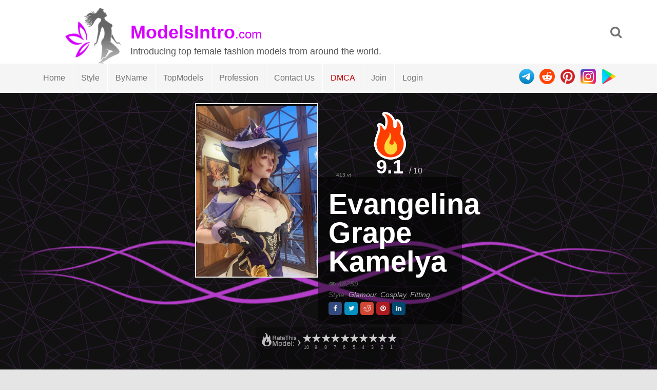

--- FILE ---
content_type: text/html; charset="UTF-8"
request_url: https://modelsintro.com/model/evangelina-grape-kamelya/
body_size: 9629
content:



<!DOCTYPE html>
<html lang="en-US" prefix="og: http://ogp.me/ns#">
<head>
<meta charset="utf-8">
<meta name="viewport" content="width=device-width, initial-scale=1">
<meta name="yandex-verification" content="cf1594d0d6b257be" />
<meta name="google-site-verification" content="BikYXVMUU4mUAnKSPsmLdi560PIaSkRx_MHu6i2MoD4" />
	<meta name="daopush-site-verification" content="6f87eae5dea5a527d3b9433ef26610a6487b1e02">
<title>Evangelina Grape Kamelya Fashion Model Photo Gallery - ModelsIntro</title>
<!--  SEO -->
<meta name="description" content="Fashion model Evangelina Grape Kamelya has been rated 9.1 in the ModelsIntro. You can see her stunning body and her poses in glamour style. Evangelina Grape Kamelya looks gorgeous in her hot photo shoots. Evangelina Grape Kamelya looks cute on custom plays. Everyon..."/>
<link rel="canonical" href="https://modelsintro.com/model/evangelina-grape-kamelya/" />
<meta property="og:locale" content="en_US" />
<meta property="og:type" content="website" />
<meta property="og:title" content="Evangelina Grape Kamelya Fashion Model Photo Gallery - ModelsIntro" />
<meta property="og:description" content="Fashion model Evangelina Grape Kamelya has been rated 9.1 in the ModelsIntro. You can see her stunning body and her poses in glamour style. Evangelina Grape Kamelya looks gorgeous in her hot photo shoots. Evangelina Grape Kamelya looks cute on custom plays. Everyon..." />
<meta property="og:url" content="https://modelsintro.com/model/evangelina-grape-kamelya/" />
<meta property="og:site_name" content="ModelsIntro" />
<meta name="twitter:card" content="gallery" />
<meta name="twitter:description" content="Fashion model Evangelina Grape Kamelya has been rated 9.1 in the ModelsIntro. You can see her stunning body and her poses in glamour style. Evangelina Grape Kamelya looks gorgeous in her hot photo shoots. Evangelina Grape Kamelya looks cute on custom plays. Everyon..." />
<meta name="twitter:title" content="Evangelina Grape Kamelya Fashion Model Photo Gallery - ModelsIntro" />
	<meta name="vimmy" content="3b975e6625ec4104741baeb4b8abc84a">

		<meta property="og:image" content="https://modelsintro.com/gallery/loadimage.php?token=kamelya_chan%2BCahhXEtD-1S&sr=gd&cdn=4&srid=1dGtrksli8wv8oYhvrcfKXLIxRtfBLplI" />
		<meta property="og:image" content="https://modelsintro.com/gallery/loadimage.php?token=kamelya_chan%2BCacs9HGDK9q&sr=gd&cdn=4&srid=1GBKy053bJutsOlS7syP0HLbDJzEv_eil" />
		<meta property="og:image" content="https://modelsintro.com/gallery/loadimage.php?token=kamelya_chan%2BCaaCVu_DJmk&sr=gd&cdn=4&srid=1KbyHr0gNhh3E_EfSveb-uJcR-xsMuN8f" /> 
<link rel="next" href="https://modelsintro.com/model/evangelina-grape-kamelya/page/2/" /> 
<!-- / SEO  -->
<link rel='dns-prefetch' href='//fonts.googleapis.com' />
<link rel='dns-prefetch' href='//s.w.org' />
<script type='text/javascript' src='/js/jquery-load.js?ver=1.3'></script>
<link rel='stylesheet' id='font-awesome-css'  href='/css/font-awesome.min.css?ver=5.0.3' type='text/css' media='all' />
<link rel='stylesheet' id='modelsintrothm-style-css'  href='/style.css?ver=5.2.8' type='text/css' media='all' />
<link rel='stylesheet' id='modelsintrothm-responsive-style-css'  href='/css/responsive.css?ver=5.0.7' type='text/css' media='all' />
<link rel='stylesheet' type="text/css" href="/css/popupbox.css?ver=5.0.0" />
<link rel="stylesheet" href="/js/slider/css/swiper.min.css" />


<script type="application/ld+json">
{
"@context": "https://schema.org/",
"@type": "CreativeWorkSeries",
"name": "Evangelina Grape Kamelya Fashion Model",
"aggregateRating": {
"@type": "AggregateRating",
"worstRating": "1",
"ratingValue": "9.1",
"bestRating": "10",
"ratingCount": "413"
},
  "review": {
    "@type": "Review",
    "reviewRating": {
      "@type": "Rating",
      "ratingValue": "9.1",
	  "bestRating": 10
    },
    "author": {
      "@type": "Organization",
      "name": "ModelsIntro"
    }
	}
}

</script><style type="text/css">
/* Header Color  */
.sticky-nav, .site-header {background:;}

.site-header .section-one .toggle-mobile-menu, .search-style-one a i {color:;}
.site-header .site-title a, .site-header .site-description {color:;}
.swiper-container {width: 100%;padding-top: 50px;padding-bottom: 50px;}
.swiper-slide {background-position: center;background-size: cover;width: auto;height: auto;}
</style>
</head>

<body class="body home blog" id="body">
<div id="light" class="white_content">
  <div style="padding-top:10%; text-align: center">
    <ul>
      <li class="closbt"> <img src="/images/close.png" alt="" onclick="ClosePOPUP('light');"/> </li>
      <li style="width: auto;">
        <div id="popupborder">
          <div id="popupcontent"> &nbsp;</div>
        </div>
      </li>
    </ul>
  </div>
</div>
<div id="fade" class="black_overlay" onclick="ClosePOPUP('light');"></div>
<div id="page" class="hfeed site">
<a class="skip-link screen-reader-text" href="#content">Skip to content</a>
<header id="masthead" class="site-header" role="banner">
<div class="clearfix">
  <div class="section-one">
    <div class="inner" >
      <div class="logo-style-one" > <img src="/images/modelsintro_logo_black.png"  alt="ModelsIntro.com Logo"/> </div>
      <div class="site-branding" >
        <div itemprop="headline" class="site-title"> <a  itemprop="url" href="https://modelsintro.com/" rel="home" title="Introducing top female fashion models from around the world."> <span style="font-weight: bold">ModelsIntro</span><span style="font-size: 24px;font-weight: normal">.com</span> </a> </div>
        <div class="site-description">Introducing top female fashion models from around the world.</div>
      </div>
      <!-- .site-branding -->    
      <div class="search-style-one"> <a id="trigger-overlay"> <i class="fa fa-search"></i> </a>
        <div class="search-overlay overlay-slideleft">
          <div class="search-row">
            <form method="get" id="searchform" class="search-form" action="/" _lpchecked="1">
              <a ahref="#" class="overlay-close"><i class="fa fa-times"></i></a>
              <input type="text" name="search" id="s" value="" placeholder="Search Keyword ..."/>
            </form>
          </div>
        </div>
      </div>
    </div>
  </div>
  <div class="section-two">
    <div class="inner clearfix">
      <div  class="mobile-only toggle-mobile-menu"> 
		  <a href="#" title="Menu" class=""><img src="/images/menuicon.png" width="30px"  alt=""/> <i class="fa fa-angle-down"></i></a>
		  <span class="mobile-social">
        <ul>
          <li> <a href="https://play.google.com/store/apps/details?id=com.fashion.modelsintro" rel="nofollow"> <img src="/images/googleplay_ico.png"  alt="Play" title="Get ModelsIntro On GooglePlay"/> </a> </li>
          <li> <a href="https://www.instagram.com/modelsintro" rel="nofollow"> <img src="/images/instagram_ico.png"  alt="Instagram" title="Follow Modelsintro On Instagram"/> </a> </li>
          <li> <a href="https://www.pinterest.com/modelsintro/" rel="nofollow"> <img src="/images/pintrest_ico.png"  alt="Reddit" title="Follow Modelsintro On Reddit"/> </a> </li>
          <li> <a href="https://www.reddit.com/u/modelsintro/" rel="nofollow"> <img src="/images/reddit_ico.png"  alt="Pinterest" title="Follow Modelsintro On Pinterest"/> </a> </li>
          <li> <a href="tg://telegram.org/modelsintro" rel="nofollow"> <img src="/images/telegram_ico.png"  alt="telegram channel" title="Modelsintro Channel On Telegram"/> </a> </li>
        </ul>
        </span> 
		</div>
      <nav id="secondary-navigation" class="second-navigation" role="navigation">
        <div class="menu-modelsmenu-container">
          <ul id="secondary-menu" class="menu clearfix">
            <li id="" class="menu-text"><a href="http://www.modelsintro.com">Home</a> </li>
            <li id="" class=" menu-item-object-custom menu-item-has-children menu-text"><a href="#">Style</a>
              <ul class="sub-menu">
                <li id="" class="menu-textmenu-text"><a href="/style/commercial" title="Commercial Models">Commercial</a></li>
                <li id="" class="menu-text"><a href="/style/editorial" title="Editorial Models">Editorial</a></li>
                <li id="" class="menu-text"><a href="/style/runway" title="Runway Models">Runway</a></li>
                <li id="" class="menu-text"><a href="/style/glamour" title="Glamour Models">Glamour</a></li>
                <li id="" class="menu-text"><a href="/style/fitness" title="Fitness Models">Fitness</a></li>
                <li id="" class="menu-text"><a href="/style/cosplay" title="Cosplay Models">Cosplay</a></li>
                <li id="" class="menu-text"><a href="/style/nudity" title="Nudity Models">Nudity</a></li>
                <li id="" class="menu-text"><a href="/style/art-tattoo" title="Art / Tattoos Models">Art / Tattoos</a></li>
                <li id="" class="menu-text"><a href="/style/fitting" title="Fitting Models">Fitting</a></li>
                <li id="" class="menu-text"><a href="/style/featured" title="Featured Models">Featured</a></li>
              </ul>
            </li>
            <li id="menu-item-73736" class=" menu-item-object-custom menu-item-has-children "><a class="menu-text" href="#">ByName</a>
              <ul class="sub-menu">
                <li id=""> <a href="/sort/A" title="Sort Fashion Models Name By Letter A">A</a> <span>|</span> <a href="/sort/B" title="Sort Fashion Models Name By Letter B">B</a> <span>|</span> <a href="/sort/C" title="Sort Fashion Models Name By Letter C">C</a> <span>|</span> <a href="/sort/D" title="Sort Fashion Models Name By Letter D">D</a> </li>
                <li id=""> <a href="/sort/E" title="Sort Fashion Models Name By Letter E">E</a> <span>|</span> <a href="/sort/F" title="Sort Fashion Models Name By Letter F">F</a> <span>|</span> <a href="/sort/G" title="Sort Fashion Models Name By Letter G">G</a> <span>|</span> <a href="/sort/H" title="Sort Fashion Models Name By Letter H">H</a> </li>
                <li id=""> <a href="/sort/I" title="Sort Fashion Models Name By Letter I">I</a> <span>|</span> <a href="/sort/J" title="Sort Fashion Models Name By Letter J">J</a> <span>|</span> <a href="/sort/K" title="Sort Fashion Models Name By Letter K">K</a> <span>|</span> <a href="/sort/L" title="Sort Fashion Models Name By Letter L">L</a> </li>
                <li id=""> <a href="/sort/M" title="Sort Fashion Models Name By Letter H">M</a> <span>|</span> <a href="/sort/N" title="Sort Fashion Models Name By Letter N">N</a> <span>|</span> <a href="/sort/O" title="Sort Fashion Models Name By Letter O">O</a> <span>|</span> <a href="/sort/P" title="Sort Fashion Models Name By Letter P">P</a> </li>
                <li id=""> <a href="/sort/Q" title="Sort Fashion Models Name By Letter Q">Q</a> <span>|</span> <a href="/sort/R" title="Sort Fashion Models Name By Letter R">R</a> <span>|</span> <a href="/sort/S" title="Sort Fashion Models Name By Letter S">S</a> <span>|</span> <a href="/sort/T" title="Sort Fashion Models Name By Letter T">T</a> </li>
                <li id=""> <a href="/sort/U" title="Sort Fashion Models Name By Letter U">U</a> <span>|</span> <a href="/sort/V" title="Sort Fashion Models Name By Letter V">V</a> <span>|</span> <a href="/sort/W" title="Sort Fashion Models Name By Letter W">W</a> <span>|</span> <a href="/sort/X" title="Sort Fashion Models Name By Letter X">X</a> </li>
                <li id=""> <a href="/sort/Y" title="Sort Fashion Models Name By Letter Y">Y</a> <span>|</span> <a href="/sort/Z" title="Sort Fashion Models Name By Letter Z">Z</a> </li>
              </ul>
            </li>
            <li id="" class="menu-text"><a href="/top/female-fashion-models">TopModels</a> </li>
            <li id="" class=" menu-item-object-custom menu-item-has-children menu-text"><a href="#">Profession</a>
              <ul class="sub-menu">
                <li id="" class=""><a href="#" title="Photographers" rel="nofollow">Photographers</a><span style="font-size: 10px">(Coming Soon)</span></li>
                <li id="" class=""><a href="#" title="Modeling Agencies" rel="nofollow">Modeling Agencies</a><span style="font-size: 10px">(Coming Soon)</span></li>
              </ul>
            </li>
            <li id="" class="menu-item menu-item-type-post_type menu-text"><a href="/contact_us" title="Contact Us" rel="nofollow noindex">Contact Us</a> </li>
            <li id="" class="menu-item menu-item-type-post_type menu-text"><a href="/dmca" style="color: #C70003" title="dmca" rel="nofollow noindex">DMCA</a> </li>
                        <li id="" class="menu-text"><a href="/join" title="Join To ModelsIntro" rel="nofollow">Join</a> </li>
            <li id="" class="menu-text"><a href="/login" title="Login To ModelsIntro" rel="nofollow">Login</a> </li>
                      </ul>
        </div>
      </nav>
      <!-- #site-navigation -->
      <div class="socialico">
        <ul>
          <li> <a href="https://play.google.com/store/apps/details?id=com.fashion.modelsintro" rel="nofollow"> <img src="/images/googleplay_ico.png"  alt="Play" title="Get ModelsIntro On GooglePlay"/> </a> </li>
          <li> <a href="https://www.instagram.com/modelsintro" rel="nofollow"> <img src="/images/instagram_ico.png"  alt="Instagram" title="Follow Modelsintro On Instagram"/> </a> </li>
          <li> <a href="https://www.pinterest.com/modelsintro/" rel="nofollow"> <img src="/images/pintrest_ico.png"  alt="Reddit" title="Follow Modelsintro On Reddit"/> </a> </li>
          <li> <a href="https://www.reddit.com/u/modelsintroco/" rel="nofollow"> <img src="/images/reddit_ico.png"  alt="Pinterest" title="Follow Modelsintro On Pinterest"/> </a> </li>
          <li> <a href="https://telegram.me/modelsintro" rel="nofollow"> <img src="/images/telegram_ico.png"  alt="telegram channel" title="Modelsintro Channel On Telegram"/> </a> </li>
        </ul>
      </div>
    </div>
  </div>
</div>
<div id="catcher" style="overflow: hidden"></div>
<div class="app-banner">
  <div class="" style="">
    <div class="app-banner-bg">
      <div  itemscope="itemscope" itemtype="http://schema.org/CreativeWorkSeries">
        <ul>
          <li style="padding: 20px">
                        <div class="covermodelbox">
              <meta itemprop="name" content = "Evangelina Grape Kamelya Fashion Model"/>
              <meta itemprop="url" content="https://modelsintro.com/model/evangelina-grape-kamelya/" />
              <div class="cover-box">
                <div  class="cover_pic_div"> <a href="/gallery/loadimage.php?token=CahhXEtD-1S/sr/gd/cdn/4/srid/1dGtrksli8wv8oYhvrcfKXLIxRtfBLplI" title="Evangelina Grape Kamelya Large Cover Photo"> <img itemprop="image" class="cover_pic_img" src="/gallery/evangelina-grape-kamelya/t/CahhXEtD-1S/s/640/cover/1/sr/gd/cdn/4/srid/1dGtrksli8wv8oYhvrcfKXLIxRtfBLplI/fn/evangelina-grape-kamelya-fashion-cover-photo-CahhXEtD-1S.webp/lost/1" onerror="if(this.src.indexOf('lost/1')=='-1') {this.src=this.src+'/lost/1';}"  alt="Evangelina Grape Kamelya Cover Photo"/> </a> </div>
              </div>
              <div class="title-box">
                <div class="rankbox"> <img src="/images/model-rank-ico.png" class="model-rank-icon" style="width: 70px; height: 99px" alt=""/>
                  <div class="rankscore"  itemprop="aggregateRating" itemscope="itemscope" itemtype="http://schema.org/AggregateRating">
                    <meta itemprop="worstRating" content = "1"/>
                    <span><strong itemprop="ratingValue">9.1</strong></span> <span style="font-size: 16px;color: #ccc"> / <span itemprop="bestRating">10</span></span>
                    <div class="rate_votes"><span itemprop="ratingCount">413</span> vt</div>
                  </div>
                </div>
                <div class="covertitlebox">
                  <h1> <a class="text-white" href="/model/evangelina-grape-kamelya/" title="About Evangelina Grape Kamelya"> Evangelina Grape Kamelya </a> </h1>
                  <div class="info-box" style="margin-top: -15px">
                    <div class="entry-meta" style="height: auto"> <span> <i class="fa fa-eye"></i> 48259</span><br>
                      <span>Style:
                      
			<a href="/style/glamour" class="" style="color:#aaa">Glamour</a>, 
			
			<a href="/style/cosplay" class="" style="color:#aaa">Cosplay</a>, 
			
			<a href="/style/fitting" class="" style="color:#aaa">Fitting</a>, 
			                      </span> &nbsp;&nbsp;&nbsp; </div>
                    <!-- .entry-meta --> 
                  </div>
                  <div class="share-box" style="font-size:12px;text-align: left;">
                    <ul class=" tc-social-icons" style="display: inline-block;float:none">
                      <li class="facebook"> <a role="share" target="_blank" href="https://www.facebook.com/sharer.php?u=https%3A%2F%2Fmodelsintro.com%2Fmodel%2Fevangelina-grape-kamelya"> <i class="fa fa-facebook-f fa-5x"></i></a> </li>
                      <li class="twitter"> <a role="share" target="_blank" href="https://twitter.com/intent/tweet?url=https%3A%2F%2Fmodelsintro.com%2Fmodel%2Fevangelina-grape-kamelya&text=Full+Photo+Gallery+Of+Evangelina+Grape+Kamelya&hashtags=evangelina-grape-kamelya"> <i class="fa fa-twitter"></i></a> </li>
                      <li class="reddit"> <a role="share" target="_blank" href="http://www.reddit.com/submit?url=https%3A%2F%2Fmodelsintro.com%2Fmodel%2Fevangelina-grape-kamelya&title=Model: EVANGELINA+GRAPE+KAMELYA+%28Rated+9.1%29 - Please rate this model."> <i class="fa fa-reddit"></i></a> </li>
                      <li class="pinterest"> <a role="share" target="_blank" href="https://pinterest.com/pin/create/button/?url=https%3A%2F%2Fmodelsintro.com%2Fmodel%2Fevangelina-grape-kamelya&media=https%3A%2F%2Fmodelsintro.com%2Fgallery%2Floadimage.php%3Ftoken%3DCahhXEtD-1S%2Fsr%2Fgd%2Fcdn%2F4%2Fsrid%2F1dGtrksli8wv8oYhvrcfKXLIxRtfBLplI&title=Evangelina+Grape+Kamelya+-+ModelsIntro&description=Evangelina+Grape+Kamelya+Full+Pictures+And+Photo+Gallery+%23EvangelinaGrapeKamelya+%23modelsintro+%23fashionmodels+%23beautyface+%23topmodels"> <i class="fa fa-pinterest"></i></a> </li>
                      <li class="linkedin"> <a role="share" target="_blank" href="https://www.linkedin.com/shareArticle?mini=true&url=https%3A%2F%2Fmodelsintro.com%2Fmodel%2Fevangelina-grape-kamelya&title=Full+Photo+Gallery+Of+Evangelina+Grape+Kamelya&summary=Full+Photo+Gallery+Of+Evangelina+Grape+Kamelya&source=ModelsIntro.com"> <i class="fa fa-linkedin"></i></a> </li>
                    </ul>
                  </div>
                </div>
              </div>
            </div>
          </li>
          </ul>
          <br>
          <ul>
          <li>
             <div  class="rateico" style=" background-color:RGB(0,0,0,0.3); height: 80px;padding: 10px;text-align:center "> 
<!--              <meta itemprop="name" content = "Fashion Model"/>-->
              <ul class="rate-it  rate  " style="display: block;">
                <li class="" style="padding: 0px;text-align: center;">
                  <span><img src="/images/rate-this-model.png" style="width: 80px;height: 28px;" alt="Evangelina Grape Kamelya"/></span>
                  </li>
                <li class="" style="padding: 0px;text-align: center;">
                  <input type="radio" id="star10_3347" name="rate" value="10" onClick="saverate(this.value+'#3347','popupcontent');"/>
                  <label for="star10_3347" title="Rate 10"><span itemprop="bestRating">10</span> stars</label>
                  <br>
                  <span style="padding: 0px;font-size: 9px;" > 10 </span> </li>
                <li class="" style="padding: 0px;text-align: center;">
                  <input type="radio" id="star9_3347" name="rate" value="9" onClick="saverate(this.value+'#3347','popupcontent');"/>
                  <label for="star9_3347" title="Rate 9">9 stars</label>
                  <br style="">
                  <span style="padding: 0px;font-size: 9px;"> 9 </span> </li>
                <li class="" style="padding: 0px;text-align: center;font-size: 9px;">
                  <input type="radio" id="star8_3347" name="rate" value="8" onClick="saverate(this.value+'#3347','popupcontent');"/>
                  <label for="star8_3347" title="Rate 8">8 stars</label>
                  <br>
                  <span style="padding: 0px;font-size: 9px;"> 8 </span> </li>
                <li class="" style="padding: 0px;text-align: center;font-size: 9px;">
                  <input type="radio" id="star7_3347" name="rate" value="7" onClick="saverate(this.value+'#3347','popupcontent');"/>
                  <label for="star7_3347" title="Rate 7">7 stars</label>
                  <br>
                  <span style="padding: 0px;font-size: 9px;"> 7 </span> </li>
                <li class="" style="padding: 0px;text-align: center;">
                  <input type="radio" id="star6_3347" name="rate" value="6" onClick="saverate(this.value+'#3347','popupcontent');"/>
                  <label for="star6_3347" title="Rate 6">6 stars</label>
                  <br>
                  <span style="padding: 0px;font-size: 9px;"> 6 </span> </li>
                <li class="" style="padding: 0px;text-align: center;">
                  <input type="radio" id="star5_3347" name="rate" value="5" onClick="saverate(this.value+'#3347','popupcontent');"/>
                  <label for="star5_3347" title="Rate 5">5 stars</label>
                  <br>
                  <span style="padding: 0px;font-size: 9px;"> 5 </span> </li>
                <li class="" style="padding: 0px;text-align: center;">
                  <input type="radio" id="star4_3347" name="rate" value="4" onClick="saverate(this.value+'#3347','popupcontent');"/>
                  <label for="star4_3347" title="Rate 4">4 stars</label>
                  <br>
                  <span style="padding: 0px;font-size: 9px;"> 4 </span> </li>
                <li class="" style="padding: 0px;text-align: center;">
                  <input type="radio" id="star3_3347" name="rate" value="3" onClick="saverate(this.value+'#3347','popupcontent');"/>
                  <label for="star3_3347" title="Rate 3">3 stars</label>
                  <br>
                  <span style="padding: 0px;font-size: 9px;"> 3 </span> </li>
                <li class="" style="padding: 0px;text-align: center;">
                  <input type="radio" id="star2_3347" name="rate" value="2" onClick="saverate(this.value+'#3347','popupcontent');"/>
                  <label for="star2_3347" title="Rate 2">2 stars</label>
                  <br>
                  <span style="padding: 0px;font-size: 9px;"> 2 </span> </li>
                <li class="" style="padding: 0px;text-align: center;">
                  <input type="radio" id="star1_3347" name="rate" value="1" onClick="saverate(this.value+'#3347','popupcontent');"/>
                  <label for="star1_3347" title="Rate 1">1 star</label>
                  <br>
                  <span style="padding: 0px;font-size: 9px;"> 1 </span> </li>
              </ul>
            </div>
                      </li>
        </ul>
      </div>
        
      <div>
        <ul>
          <li>
            <div class="coverabout">
              <p> <a style="" href="/model/evangelina-grape-kamelya" title="All PhotoShoots Of Evangelina Grape Kamelya Fashion Model">Evangelina Grape Kamelya</a> has been rated 9.1 in the ModelsIntro.
                 You can see her stunning body and her poses in <a style="" href="/style/glamour" title="glamour Models style">glamour</a> style. <a style="" href="/model/evangelina-grape-kamelya" title="All PhotoShoots Of Evangelina Grape Kamelya Fashion Model">Evangelina Grape Kamelya</a> looks gorgeous in her hot photo shoots. <a style="" href="/model/evangelina-grape-kamelya" title="All PhotoShoots Of Evangelina Grape Kamelya Fashion Model">Evangelina Grape Kamelya</a> looks cute on custom plays. Everyone likes her <a style="" href="/style/cosplay" title="cosplay Models style">cosplay</a> style. She incredibly fit all customs and characters shown in photo shoots. <a style="" href="/model/evangelina-grape-kamelya" title="All PhotoShoots Of Evangelina Grape Kamelya Fashion Model">Evangelina Grape Kamelya</a> is a glamour, cosplay, fitting model with beautiful pictures in her gallery introducing her modeling styles. She is a pretty and beautiful girl.                 More pictures of <a style="" href="/model/evangelina-grape-kamelya" title="All PhotoShoots Of Evangelina Grape Kamelya Fashion Model">Evangelina Grape Kamelya</a> are shown as follow. 
                </p>
            </div>
          </li>
        </ul>
      </div>
    </div>
  </div>
</div>
</header>
<!-- #masthead -->
<div id="content" class="site-content sidebar-right">
  <div class="banner"> </div>
  <br>
  <div class="inner clearfix">
    <div id="primary" class="content-area content-masonry">
      <main id="main" class="site-main" role="main" id="maincontent">
        <div id="masonry-container">
          <div class="masonry clearfix" id="purecontent">
            <article id="post-356169" class="articles item has-post-thumbnail post-356169 post type-post status-publish format-standard hentry model-evangelina-grape-kamelya category-style-glamour-cosplay-fitting">
  <div class="thumbnail postlink"  id="postlink"> <a href="/model/evangelina-grape-kamelya/photo/356169/evangelina-grape-kamelya-45th-photo" rel="bookmark" > <span class="zoomico"><img src="/images/zoom-icon.png"  alt="Zoom Icon" /></span> <img  src="/gallery/loadimage.php?token=kamelya_chan+CahhXEtD-1S&width=362&sr=gd&cdn=4&srid=1dGtrksli8wv8oYhvrcfKXLIxRtfBLplI&lost="  class="" onerror="if(this.src.indexOf('111')=='-1') {this.src=this.src+'1';} $(window).trigger('resize');" alt="Evangelina Grape Kamelya 45th Photo" /> </a> </div>
  <div class="item-text">
    <header class="entry-header">
      <h2 class="entry-title postlink"  id="postlink"><a class="anchors" href="/model/evangelina-grape-kamelya/photo/356169/evangelina-grape-kamelya-45th-photo" rel="bookmark">Evangelina Grape Kamelya 45th Photo</a></h2>
      <div class="entry-meta"> <span class="posted-on"> Posted on <a class="anchors" href="/model/evangelina-grape-kamelya/photo/356169/evangelina-grape-kamelya-45th-photo" rel="bookmark">
        <time class="entry-date published updated" datetime="2022-04-09 13:57:28+00:00">2022-04-09</time>
        </a> </span> 
              <div class="entry-footer-right"> <span class="view-links"> <i class="fa fa-eye"></i> <span >2350</span> </span> </div>

      </div>
      <!-- .entry-meta --> 
    </header>

<!--
    <div class="item-description">
      <div class="entry-content">
              </div>
    </div>
-->
      
  </div>
  <footer class="entry-footer clearfix">
    <div class="entry-meta">
      <div class="entry-footer-left"> <span class="like-links"> <a rel="like" href="#" class="favor medfavor" data-photo-id="356169"><i class="fa fa-heart-o"></i><span style="color: #797979;font-size: 14px">678</span></a> </span> </div>
      <div class="entry-footer-right">
                    <span  class="floatright"> 
                        <i class="fa fa-share-alt favorshare" ></i> </span>
        <ul class="share-it tc-social-icons">
          <li class="facebook"> <a target="_blank" href="https://www.facebook.com/sharer.php?u=https%3A%2F%2Fmodelsintro.com%2Fmodel%2Fevangelina-grape-kamelya%2Fphoto%2F356169%2Fevangelina-grape-kamelya-45th-photo" > <i class="fa fa-facebook-f fa-5x"></i></a> </li>
          <li class="twitter"> <a target="_blank" href="https://twitter.com/intent/tweet?url=https%3A%2F%2Fmodelsintro.com%2Fmodel%2Fevangelina-grape-kamelya%2Fphoto%2F356169%2Fevangelina-grape-kamelya-45th-photo&text=&hashtags=evangelina-grape-kamelya" > <i class="fa fa-twitter"></i></a> </li>
          <li class="reddit"> <a target="_blank" href="http://www.reddit.com/submit?url=https%3A%2F%2Fmodelsintro.com%2Fmodel%2Fevangelina-grape-kamelya%2Fphoto%2F356169%2Fevangelina-grape-kamelya-45th-photo" > <i class="fa fa-reddit"></i></a> </li>
          <li class="pinterest"> <a target="_blank" href="https://pinterest.com/pin/create/button/?url=https%3A%2F%2Fmodelsintro.com%2Fmodel%2Fevangelina-grape-kamelya%2Fphoto%2F356169%2Fevangelina-grape-kamelya-45th-photo&media=http%3A%2F%2Fmodelsintro.com%2Fgallery%2Floadimage.php%3Ftoken%3Dkamelya_chan%2BCahhXEtD-1S%26sr%3Dgd%26cdn%3D4%26srid%3D1dGtrksli8wv8oYhvrcfKXLIxRtfBLplI&title=Evangelina+Grape+Kamelya&description=Evangelina+Grape+Kamelya+45th+Photo+%23evangelinagrapekamelya+%23modelsintro+%23fashionmodels+%23beautyface+%23topmodels+%23glamour+%23cosplay+%23fitting" > <i class="fa fa-pinterest"></i></a> </li>
          <li class="linkedin"> <a target="_blank" href="https://www.linkedin.com/shareArticle?mini=true&url=https%3A%2F%2Fmodelsintro.com%2Fmodel%2Fevangelina-grape-kamelya%2Fphoto%2F356169%2Fevangelina-grape-kamelya-45th-photo&title=Evangelina+Grape+Kamelya+45th+Photo&summary=...&source=ModelsIntro.com" > <i class="fa fa-linkedin"></i></a> </li>
        </ul>        
        </div>
    </div>
  </footer>
  <!-- .entry-footer --> 
</article>
<!-- #post-## --> 

<article id="post-356168" class="articles item has-post-thumbnail post-356168 post type-post status-publish format-standard hentry model-evangelina-grape-kamelya category-style-glamour-cosplay-fitting">
  <div class="thumbnail postlink"  id="postlink"> <a href="/model/evangelina-grape-kamelya/photo/356168/evangelina-grape-kamelya-44th-photo" rel="bookmark" > <span class="zoomico"><img src="/images/zoom-icon.png"  alt="Zoom Icon" /></span> <img  src="/gallery/loadimage.php?token=kamelya_chan+Cacs9HGDK9q&width=362&sr=gd&cdn=4&srid=1GBKy053bJutsOlS7syP0HLbDJzEv_eil&lost="  class="" onerror="if(this.src.indexOf('111')=='-1') {this.src=this.src+'1';} $(window).trigger('resize');" alt="Evangelina Grape Kamelya 44th Photo" /> </a> </div>
  <div class="item-text">
    <header class="entry-header">
      <h2 class="entry-title postlink"  id="postlink"><a class="anchors" href="/model/evangelina-grape-kamelya/photo/356168/evangelina-grape-kamelya-44th-photo" rel="bookmark">Evangelina Grape Kamelya 44th Photo</a></h2>
      <div class="entry-meta"> <span class="posted-on"> Posted on <a class="anchors" href="/model/evangelina-grape-kamelya/photo/356168/evangelina-grape-kamelya-44th-photo" rel="bookmark">
        <time class="entry-date published updated" datetime="2022-04-09 13:57:25+00:00">2022-04-09</time>
        </a> </span> 
              <div class="entry-footer-right"> <span class="view-links"> <i class="fa fa-eye"></i> <span >2226</span> </span> </div>

      </div>
      <!-- .entry-meta --> 
    </header>

<!--
    <div class="item-description">
      <div class="entry-content">
              </div>
    </div>
-->
      
  </div>
  <footer class="entry-footer clearfix">
    <div class="entry-meta">
      <div class="entry-footer-left"> <span class="like-links"> <a rel="like" href="#" class="favor medfavor" data-photo-id="356168"><i class="fa fa-heart-o"></i><span style="color: #797979;font-size: 14px">609</span></a> </span> </div>
      <div class="entry-footer-right">
                    <span  class="floatright"> 
                        <i class="fa fa-share-alt favorshare" ></i> </span>
        <ul class="share-it tc-social-icons">
          <li class="facebook"> <a target="_blank" href="https://www.facebook.com/sharer.php?u=https%3A%2F%2Fmodelsintro.com%2Fmodel%2Fevangelina-grape-kamelya%2Fphoto%2F356168%2Fevangelina-grape-kamelya-44th-photo" > <i class="fa fa-facebook-f fa-5x"></i></a> </li>
          <li class="twitter"> <a target="_blank" href="https://twitter.com/intent/tweet?url=https%3A%2F%2Fmodelsintro.com%2Fmodel%2Fevangelina-grape-kamelya%2Fphoto%2F356168%2Fevangelina-grape-kamelya-44th-photo&text=&hashtags=evangelina-grape-kamelya" > <i class="fa fa-twitter"></i></a> </li>
          <li class="reddit"> <a target="_blank" href="http://www.reddit.com/submit?url=https%3A%2F%2Fmodelsintro.com%2Fmodel%2Fevangelina-grape-kamelya%2Fphoto%2F356168%2Fevangelina-grape-kamelya-44th-photo" > <i class="fa fa-reddit"></i></a> </li>
          <li class="pinterest"> <a target="_blank" href="https://pinterest.com/pin/create/button/?url=https%3A%2F%2Fmodelsintro.com%2Fmodel%2Fevangelina-grape-kamelya%2Fphoto%2F356168%2Fevangelina-grape-kamelya-44th-photo&media=http%3A%2F%2Fmodelsintro.com%2Fgallery%2Floadimage.php%3Ftoken%3Dkamelya_chan%2BCacs9HGDK9q%26sr%3Dgd%26cdn%3D4%26srid%3D1GBKy053bJutsOlS7syP0HLbDJzEv_eil&title=Evangelina+Grape+Kamelya&description=Evangelina+Grape+Kamelya+44th+Photo+%23evangelinagrapekamelya+%23modelsintro+%23fashionmodels+%23beautyface+%23topmodels+%23glamour+%23cosplay+%23fitting" > <i class="fa fa-pinterest"></i></a> </li>
          <li class="linkedin"> <a target="_blank" href="https://www.linkedin.com/shareArticle?mini=true&url=https%3A%2F%2Fmodelsintro.com%2Fmodel%2Fevangelina-grape-kamelya%2Fphoto%2F356168%2Fevangelina-grape-kamelya-44th-photo&title=Evangelina+Grape+Kamelya+44th+Photo&summary=...&source=ModelsIntro.com" > <i class="fa fa-linkedin"></i></a> </li>
        </ul>        
        </div>
    </div>
  </footer>
  <!-- .entry-footer --> 
</article>
<!-- #post-## --> 

<article id="post-356167" class="articles item has-post-thumbnail post-356167 post type-post status-publish format-standard hentry model-evangelina-grape-kamelya category-style-glamour-cosplay-fitting">
  <div class="thumbnail postlink"  id="postlink"> <a href="/model/evangelina-grape-kamelya/photo/356167/evangelina-grape-kamelya-43rd-photo" rel="bookmark" > <span class="zoomico"><img src="/images/zoom-icon.png"  alt="Zoom Icon" /></span> <img  src="/gallery/loadimage.php?token=kamelya_chan+CaaCVu_DJmk&width=362&sr=gd&cdn=4&srid=1KbyHr0gNhh3E_EfSveb-uJcR-xsMuN8f&lost="  class="" onerror="if(this.src.indexOf('111')=='-1') {this.src=this.src+'1';} $(window).trigger('resize');" alt="Evangelina Grape Kamelya 43rd Photo" /> </a> </div>
  <div class="item-text">
    <header class="entry-header">
      <h2 class="entry-title postlink"  id="postlink"><a class="anchors" href="/model/evangelina-grape-kamelya/photo/356167/evangelina-grape-kamelya-43rd-photo" rel="bookmark">Evangelina Grape Kamelya 43rd Photo</a></h2>
      <div class="entry-meta"> <span class="posted-on"> Posted on <a class="anchors" href="/model/evangelina-grape-kamelya/photo/356167/evangelina-grape-kamelya-43rd-photo" rel="bookmark">
        <time class="entry-date published updated" datetime="2022-04-09 13:57:22+00:00">2022-04-09</time>
        </a> </span> 
              <div class="entry-footer-right"> <span class="view-links"> <i class="fa fa-eye"></i> <span >7204</span> </span> </div>

      </div>
      <!-- .entry-meta --> 
    </header>

<!--
    <div class="item-description">
      <div class="entry-content">
              </div>
    </div>
-->
      
  </div>
  <footer class="entry-footer clearfix">
    <div class="entry-meta">
      <div class="entry-footer-left"> <span class="like-links"> <a rel="like" href="#" class="favor medfavor" data-photo-id="356167"><i class="fa fa-heart-o"></i><span style="color: #797979;font-size: 14px">247</span></a> </span> </div>
      <div class="entry-footer-right">
                    <span  class="floatright"> 
                        <i class="fa fa-share-alt favorshare" ></i> </span>
        <ul class="share-it tc-social-icons">
          <li class="facebook"> <a target="_blank" href="https://www.facebook.com/sharer.php?u=https%3A%2F%2Fmodelsintro.com%2Fmodel%2Fevangelina-grape-kamelya%2Fphoto%2F356167%2Fevangelina-grape-kamelya-43rd-photo" > <i class="fa fa-facebook-f fa-5x"></i></a> </li>
          <li class="twitter"> <a target="_blank" href="https://twitter.com/intent/tweet?url=https%3A%2F%2Fmodelsintro.com%2Fmodel%2Fevangelina-grape-kamelya%2Fphoto%2F356167%2Fevangelina-grape-kamelya-43rd-photo&text=&hashtags=evangelina-grape-kamelya" > <i class="fa fa-twitter"></i></a> </li>
          <li class="reddit"> <a target="_blank" href="http://www.reddit.com/submit?url=https%3A%2F%2Fmodelsintro.com%2Fmodel%2Fevangelina-grape-kamelya%2Fphoto%2F356167%2Fevangelina-grape-kamelya-43rd-photo" > <i class="fa fa-reddit"></i></a> </li>
          <li class="pinterest"> <a target="_blank" href="https://pinterest.com/pin/create/button/?url=https%3A%2F%2Fmodelsintro.com%2Fmodel%2Fevangelina-grape-kamelya%2Fphoto%2F356167%2Fevangelina-grape-kamelya-43rd-photo&media=http%3A%2F%2Fmodelsintro.com%2Fgallery%2Floadimage.php%3Ftoken%3Dkamelya_chan%2BCaaCVu_DJmk%26sr%3Dgd%26cdn%3D4%26srid%3D1KbyHr0gNhh3E_EfSveb-uJcR-xsMuN8f&title=Evangelina+Grape+Kamelya&description=Evangelina+Grape+Kamelya+43rd+Photo+%23evangelinagrapekamelya+%23modelsintro+%23fashionmodels+%23beautyface+%23topmodels+%23glamour+%23cosplay+%23fitting" > <i class="fa fa-pinterest"></i></a> </li>
          <li class="linkedin"> <a target="_blank" href="https://www.linkedin.com/shareArticle?mini=true&url=https%3A%2F%2Fmodelsintro.com%2Fmodel%2Fevangelina-grape-kamelya%2Fphoto%2F356167%2Fevangelina-grape-kamelya-43rd-photo&title=Evangelina+Grape+Kamelya+43rd+Photo&summary=...&source=ModelsIntro.com" > <i class="fa fa-linkedin"></i></a> </li>
        </ul>        
        </div>
    </div>
  </footer>
  <!-- .entry-footer --> 
</article>
<!-- #post-## --> 

<article id="post-356166" class="articles item has-post-thumbnail post-356166 post type-post status-publish format-standard hentry model-evangelina-grape-kamelya category-style-glamour-cosplay-fitting">
  <div class="thumbnail postlink"  id="postlink"> <a href="/model/evangelina-grape-kamelya/photo/356166/evangelina-grape-kamelya-42nd-photo" rel="bookmark" > <span class="zoomico"><img src="/images/zoom-icon.png"  alt="Zoom Icon" /></span> <img  src="/gallery/loadimage.php?token=kamelya_chan+CaQP0vUD2H4&width=362&sr=gd&cdn=4&srid=1Gr6mP7Kz9HeeqFAdBSevbZceyT46tguo&lost="  class="" onerror="if(this.src.indexOf('111')=='-1') {this.src=this.src+'1';} $(window).trigger('resize');" alt="Evangelina Grape Kamelya 42nd Photo" /> </a> </div>
  <div class="item-text">
    <header class="entry-header">
      <h2 class="entry-title postlink"  id="postlink"><a class="anchors" href="/model/evangelina-grape-kamelya/photo/356166/evangelina-grape-kamelya-42nd-photo" rel="bookmark">Evangelina Grape Kamelya 42nd Photo</a></h2>
      <div class="entry-meta"> <span class="posted-on"> Posted on <a class="anchors" href="/model/evangelina-grape-kamelya/photo/356166/evangelina-grape-kamelya-42nd-photo" rel="bookmark">
        <time class="entry-date published updated" datetime="2022-04-09 13:57:18+00:00">2022-04-09</time>
        </a> </span> 
              <div class="entry-footer-right"> <span class="view-links"> <i class="fa fa-eye"></i> <span >2632</span> </span> </div>

      </div>
      <!-- .entry-meta --> 
    </header>

<!--
    <div class="item-description">
      <div class="entry-content">
              </div>
    </div>
-->
      
  </div>
  <footer class="entry-footer clearfix">
    <div class="entry-meta">
      <div class="entry-footer-left"> <span class="like-links"> <a rel="like" href="#" class="favor medfavor" data-photo-id="356166"><i class="fa fa-heart-o"></i><span style="color: #797979;font-size: 14px">421</span></a> </span> </div>
      <div class="entry-footer-right">
                    <span  class="floatright"> 
                        <i class="fa fa-share-alt favorshare" ></i> </span>
        <ul class="share-it tc-social-icons">
          <li class="facebook"> <a target="_blank" href="https://www.facebook.com/sharer.php?u=https%3A%2F%2Fmodelsintro.com%2Fmodel%2Fevangelina-grape-kamelya%2Fphoto%2F356166%2Fevangelina-grape-kamelya-42nd-photo" > <i class="fa fa-facebook-f fa-5x"></i></a> </li>
          <li class="twitter"> <a target="_blank" href="https://twitter.com/intent/tweet?url=https%3A%2F%2Fmodelsintro.com%2Fmodel%2Fevangelina-grape-kamelya%2Fphoto%2F356166%2Fevangelina-grape-kamelya-42nd-photo&text=&hashtags=evangelina-grape-kamelya" > <i class="fa fa-twitter"></i></a> </li>
          <li class="reddit"> <a target="_blank" href="http://www.reddit.com/submit?url=https%3A%2F%2Fmodelsintro.com%2Fmodel%2Fevangelina-grape-kamelya%2Fphoto%2F356166%2Fevangelina-grape-kamelya-42nd-photo" > <i class="fa fa-reddit"></i></a> </li>
          <li class="pinterest"> <a target="_blank" href="https://pinterest.com/pin/create/button/?url=https%3A%2F%2Fmodelsintro.com%2Fmodel%2Fevangelina-grape-kamelya%2Fphoto%2F356166%2Fevangelina-grape-kamelya-42nd-photo&media=http%3A%2F%2Fmodelsintro.com%2Fgallery%2Floadimage.php%3Ftoken%3Dkamelya_chan%2BCaQP0vUD2H4%26sr%3Dgd%26cdn%3D4%26srid%3D1Gr6mP7Kz9HeeqFAdBSevbZceyT46tguo&title=Evangelina+Grape+Kamelya&description=Evangelina+Grape+Kamelya+42nd+Photo+%23evangelinagrapekamelya+%23modelsintro+%23fashionmodels+%23beautyface+%23topmodels+%23glamour+%23cosplay+%23fitting" > <i class="fa fa-pinterest"></i></a> </li>
          <li class="linkedin"> <a target="_blank" href="https://www.linkedin.com/shareArticle?mini=true&url=https%3A%2F%2Fmodelsintro.com%2Fmodel%2Fevangelina-grape-kamelya%2Fphoto%2F356166%2Fevangelina-grape-kamelya-42nd-photo&title=Evangelina+Grape+Kamelya+42nd+Photo&summary=...&source=ModelsIntro.com" > <i class="fa fa-linkedin"></i></a> </li>
        </ul>        
        </div>
    </div>
  </footer>
  <!-- .entry-footer --> 
</article>
<!-- #post-## --> 

<article id="post-356165" class="articles item has-post-thumbnail post-356165 post type-post status-publish format-standard hentry model-evangelina-grape-kamelya category-style-glamour-cosplay-fitting">
  <div class="thumbnail postlink"  id="postlink"> <a href="/model/evangelina-grape-kamelya/photo/356165/evangelina-grape-kamelya-41st-photo" rel="bookmark" > <span class="zoomico"><img src="/images/zoom-icon.png"  alt="Zoom Icon" /></span> <img  src="/gallery/loadimage.php?token=kamelya_chan+CaNSfeBj9y1&width=362&sr=gd&cdn=4&srid=1nYDemvw3-iKHWqIYeVqylQiWun1AUVJ4&lost="  class="" onerror="if(this.src.indexOf('111')=='-1') {this.src=this.src+'1';} $(window).trigger('resize');" alt="Evangelina Grape Kamelya 41st Photo" /> </a> </div>
  <div class="item-text">
    <header class="entry-header">
      <h2 class="entry-title postlink"  id="postlink"><a class="anchors" href="/model/evangelina-grape-kamelya/photo/356165/evangelina-grape-kamelya-41st-photo" rel="bookmark">Evangelina Grape Kamelya 41st Photo</a></h2>
      <div class="entry-meta"> <span class="posted-on"> Posted on <a class="anchors" href="/model/evangelina-grape-kamelya/photo/356165/evangelina-grape-kamelya-41st-photo" rel="bookmark">
        <time class="entry-date published updated" datetime="2022-04-09 13:57:15+00:00">2022-04-09</time>
        </a> </span> 
              <div class="entry-footer-right"> <span class="view-links"> <i class="fa fa-eye"></i> <span >5817</span> </span> </div>

      </div>
      <!-- .entry-meta --> 
    </header>

<!--
    <div class="item-description">
      <div class="entry-content">
              </div>
    </div>
-->
      
  </div>
  <footer class="entry-footer clearfix">
    <div class="entry-meta">
      <div class="entry-footer-left"> <span class="like-links"> <a rel="like" href="#" class="favor medfavor" data-photo-id="356165"><i class="fa fa-heart-o"></i><span style="color: #797979;font-size: 14px">876</span></a> </span> </div>
      <div class="entry-footer-right">
                    <span  class="floatright"> 
                        <i class="fa fa-share-alt favorshare" ></i> </span>
        <ul class="share-it tc-social-icons">
          <li class="facebook"> <a target="_blank" href="https://www.facebook.com/sharer.php?u=https%3A%2F%2Fmodelsintro.com%2Fmodel%2Fevangelina-grape-kamelya%2Fphoto%2F356165%2Fevangelina-grape-kamelya-41st-photo" > <i class="fa fa-facebook-f fa-5x"></i></a> </li>
          <li class="twitter"> <a target="_blank" href="https://twitter.com/intent/tweet?url=https%3A%2F%2Fmodelsintro.com%2Fmodel%2Fevangelina-grape-kamelya%2Fphoto%2F356165%2Fevangelina-grape-kamelya-41st-photo&text=&hashtags=evangelina-grape-kamelya" > <i class="fa fa-twitter"></i></a> </li>
          <li class="reddit"> <a target="_blank" href="http://www.reddit.com/submit?url=https%3A%2F%2Fmodelsintro.com%2Fmodel%2Fevangelina-grape-kamelya%2Fphoto%2F356165%2Fevangelina-grape-kamelya-41st-photo" > <i class="fa fa-reddit"></i></a> </li>
          <li class="pinterest"> <a target="_blank" href="https://pinterest.com/pin/create/button/?url=https%3A%2F%2Fmodelsintro.com%2Fmodel%2Fevangelina-grape-kamelya%2Fphoto%2F356165%2Fevangelina-grape-kamelya-41st-photo&media=http%3A%2F%2Fmodelsintro.com%2Fgallery%2Floadimage.php%3Ftoken%3Dkamelya_chan%2BCaNSfeBj9y1%26sr%3Dgd%26cdn%3D4%26srid%3D1nYDemvw3-iKHWqIYeVqylQiWun1AUVJ4&title=Evangelina+Grape+Kamelya&description=Evangelina+Grape+Kamelya+41st+Photo+%23evangelinagrapekamelya+%23modelsintro+%23fashionmodels+%23beautyface+%23topmodels+%23glamour+%23cosplay+%23fitting" > <i class="fa fa-pinterest"></i></a> </li>
          <li class="linkedin"> <a target="_blank" href="https://www.linkedin.com/shareArticle?mini=true&url=https%3A%2F%2Fmodelsintro.com%2Fmodel%2Fevangelina-grape-kamelya%2Fphoto%2F356165%2Fevangelina-grape-kamelya-41st-photo&title=Evangelina+Grape+Kamelya+41st+Photo&summary=...&source=ModelsIntro.com" > <i class="fa fa-linkedin"></i></a> </li>
        </ul>        
        </div>
    </div>
  </footer>
  <!-- .entry-footer --> 
</article>
<!-- #post-## --> 

<article id="post-356164" class="articles item has-post-thumbnail post-356164 post type-post status-publish format-standard hentry model-evangelina-grape-kamelya category-style-glamour-cosplay-fitting">
  <div class="thumbnail postlink"  id="postlink"> <a href="/model/evangelina-grape-kamelya/photo/356164/evangelina-grape-kamelya-40th-photo" rel="bookmark" > <span class="zoomico"><img src="/images/zoom-icon.png"  alt="Zoom Icon" /></span> <img  src="/gallery/loadimage.php?token=kamelya_chan+CaIQcoFDvlx&width=362&sr=gd&cdn=4&srid=18J_9rmGFkm3NjR8RKtlsD8TfhsD9vdmD&lost="  class="" onerror="if(this.src.indexOf('111')=='-1') {this.src=this.src+'1';} $(window).trigger('resize');" alt="Evangelina Grape Kamelya 40th Photo" /> </a> </div>
  <div class="item-text">
    <header class="entry-header">
      <h2 class="entry-title postlink"  id="postlink"><a class="anchors" href="/model/evangelina-grape-kamelya/photo/356164/evangelina-grape-kamelya-40th-photo" rel="bookmark">Evangelina Grape Kamelya 40th Photo</a></h2>
      <div class="entry-meta"> <span class="posted-on"> Posted on <a class="anchors" href="/model/evangelina-grape-kamelya/photo/356164/evangelina-grape-kamelya-40th-photo" rel="bookmark">
        <time class="entry-date published updated" datetime="2022-04-09 13:57:12+00:00">2022-04-09</time>
        </a> </span> 
              <div class="entry-footer-right"> <span class="view-links"> <i class="fa fa-eye"></i> <span >3218</span> </span> </div>

      </div>
      <!-- .entry-meta --> 
    </header>

<!--
    <div class="item-description">
      <div class="entry-content">
              </div>
    </div>
-->
      
  </div>
  <footer class="entry-footer clearfix">
    <div class="entry-meta">
      <div class="entry-footer-left"> <span class="like-links"> <a rel="like" href="#" class="favor medfavor" data-photo-id="356164"><i class="fa fa-heart-o"></i><span style="color: #797979;font-size: 14px">417</span></a> </span> </div>
      <div class="entry-footer-right">
                    <span  class="floatright"> 
                        <i class="fa fa-share-alt favorshare" ></i> </span>
        <ul class="share-it tc-social-icons">
          <li class="facebook"> <a target="_blank" href="https://www.facebook.com/sharer.php?u=https%3A%2F%2Fmodelsintro.com%2Fmodel%2Fevangelina-grape-kamelya%2Fphoto%2F356164%2Fevangelina-grape-kamelya-40th-photo" > <i class="fa fa-facebook-f fa-5x"></i></a> </li>
          <li class="twitter"> <a target="_blank" href="https://twitter.com/intent/tweet?url=https%3A%2F%2Fmodelsintro.com%2Fmodel%2Fevangelina-grape-kamelya%2Fphoto%2F356164%2Fevangelina-grape-kamelya-40th-photo&text=&hashtags=evangelina-grape-kamelya" > <i class="fa fa-twitter"></i></a> </li>
          <li class="reddit"> <a target="_blank" href="http://www.reddit.com/submit?url=https%3A%2F%2Fmodelsintro.com%2Fmodel%2Fevangelina-grape-kamelya%2Fphoto%2F356164%2Fevangelina-grape-kamelya-40th-photo" > <i class="fa fa-reddit"></i></a> </li>
          <li class="pinterest"> <a target="_blank" href="https://pinterest.com/pin/create/button/?url=https%3A%2F%2Fmodelsintro.com%2Fmodel%2Fevangelina-grape-kamelya%2Fphoto%2F356164%2Fevangelina-grape-kamelya-40th-photo&media=http%3A%2F%2Fmodelsintro.com%2Fgallery%2Floadimage.php%3Ftoken%3Dkamelya_chan%2BCaIQcoFDvlx%26sr%3Dgd%26cdn%3D4%26srid%3D18J_9rmGFkm3NjR8RKtlsD8TfhsD9vdmD&title=Evangelina+Grape+Kamelya&description=Evangelina+Grape+Kamelya+40th+Photo+%23evangelinagrapekamelya+%23modelsintro+%23fashionmodels+%23beautyface+%23topmodels+%23glamour+%23cosplay+%23fitting" > <i class="fa fa-pinterest"></i></a> </li>
          <li class="linkedin"> <a target="_blank" href="https://www.linkedin.com/shareArticle?mini=true&url=https%3A%2F%2Fmodelsintro.com%2Fmodel%2Fevangelina-grape-kamelya%2Fphoto%2F356164%2Fevangelina-grape-kamelya-40th-photo&title=Evangelina+Grape+Kamelya+40th+Photo&summary=...&source=ModelsIntro.com" > <i class="fa fa-linkedin"></i></a> </li>
        </ul>        
        </div>
    </div>
  </footer>
  <!-- .entry-footer --> 
</article>
<!-- #post-## --> 

<article id="post-356163" class="articles item has-post-thumbnail post-356163 post type-post status-publish format-standard hentry model-evangelina-grape-kamelya category-style-glamour-cosplay-fitting">
  <div class="thumbnail postlink"  id="postlink"> <a href="/model/evangelina-grape-kamelya/photo/356163/evangelina-grape-kamelya-39th-photo" rel="bookmark" > <span class="zoomico"><img src="/images/zoom-icon.png"  alt="Zoom Icon" /></span> <img  src="/gallery/loadimage.php?token=kamelya_chan+CaDQcddDsVm&width=362&sr=gd&cdn=4&srid=1x1fXOmVXTdX2wk6bHrLJjgXw3K_U543t&lost="  class="" onerror="if(this.src.indexOf('111')=='-1') {this.src=this.src+'1';} $(window).trigger('resize');" alt="Evangelina Grape Kamelya 39th Photo" /> </a> </div>
  <div class="item-text">
    <header class="entry-header">
      <h2 class="entry-title postlink"  id="postlink"><a class="anchors" href="/model/evangelina-grape-kamelya/photo/356163/evangelina-grape-kamelya-39th-photo" rel="bookmark">Evangelina Grape Kamelya 39th Photo</a></h2>
      <div class="entry-meta"> <span class="posted-on"> Posted on <a class="anchors" href="/model/evangelina-grape-kamelya/photo/356163/evangelina-grape-kamelya-39th-photo" rel="bookmark">
        <time class="entry-date published updated" datetime="2022-04-09 13:57:09+00:00">2022-04-09</time>
        </a> </span> 
              <div class="entry-footer-right"> <span class="view-links"> <i class="fa fa-eye"></i> <span >3174</span> </span> </div>

      </div>
      <!-- .entry-meta --> 
    </header>

<!--
    <div class="item-description">
      <div class="entry-content">
              </div>
    </div>
-->
      
  </div>
  <footer class="entry-footer clearfix">
    <div class="entry-meta">
      <div class="entry-footer-left"> <span class="like-links"> <a rel="like" href="#" class="favor medfavor" data-photo-id="356163"><i class="fa fa-heart-o"></i><span style="color: #797979;font-size: 14px">210</span></a> </span> </div>
      <div class="entry-footer-right">
                    <span  class="floatright"> 
                        <i class="fa fa-share-alt favorshare" ></i> </span>
        <ul class="share-it tc-social-icons">
          <li class="facebook"> <a target="_blank" href="https://www.facebook.com/sharer.php?u=https%3A%2F%2Fmodelsintro.com%2Fmodel%2Fevangelina-grape-kamelya%2Fphoto%2F356163%2Fevangelina-grape-kamelya-39th-photo" > <i class="fa fa-facebook-f fa-5x"></i></a> </li>
          <li class="twitter"> <a target="_blank" href="https://twitter.com/intent/tweet?url=https%3A%2F%2Fmodelsintro.com%2Fmodel%2Fevangelina-grape-kamelya%2Fphoto%2F356163%2Fevangelina-grape-kamelya-39th-photo&text=&hashtags=evangelina-grape-kamelya" > <i class="fa fa-twitter"></i></a> </li>
          <li class="reddit"> <a target="_blank" href="http://www.reddit.com/submit?url=https%3A%2F%2Fmodelsintro.com%2Fmodel%2Fevangelina-grape-kamelya%2Fphoto%2F356163%2Fevangelina-grape-kamelya-39th-photo" > <i class="fa fa-reddit"></i></a> </li>
          <li class="pinterest"> <a target="_blank" href="https://pinterest.com/pin/create/button/?url=https%3A%2F%2Fmodelsintro.com%2Fmodel%2Fevangelina-grape-kamelya%2Fphoto%2F356163%2Fevangelina-grape-kamelya-39th-photo&media=http%3A%2F%2Fmodelsintro.com%2Fgallery%2Floadimage.php%3Ftoken%3Dkamelya_chan%2BCaDQcddDsVm%26sr%3Dgd%26cdn%3D4%26srid%3D1x1fXOmVXTdX2wk6bHrLJjgXw3K_U543t&title=Evangelina+Grape+Kamelya&description=Evangelina+Grape+Kamelya+39th+Photo+%23evangelinagrapekamelya+%23modelsintro+%23fashionmodels+%23beautyface+%23topmodels+%23glamour+%23cosplay+%23fitting" > <i class="fa fa-pinterest"></i></a> </li>
          <li class="linkedin"> <a target="_blank" href="https://www.linkedin.com/shareArticle?mini=true&url=https%3A%2F%2Fmodelsintro.com%2Fmodel%2Fevangelina-grape-kamelya%2Fphoto%2F356163%2Fevangelina-grape-kamelya-39th-photo&title=Evangelina+Grape+Kamelya+39th+Photo&summary=...&source=ModelsIntro.com" > <i class="fa fa-linkedin"></i></a> </li>
        </ul>        
        </div>
    </div>
  </footer>
  <!-- .entry-footer --> 
</article>
<!-- #post-## --> 

<article id="post-356162" class="articles item has-post-thumbnail post-356162 post type-post status-publish format-standard hentry model-evangelina-grape-kamelya category-style-glamour-cosplay-fitting">
  <div class="thumbnail postlink"  id="postlink"> <a href="/model/evangelina-grape-kamelya/photo/356162/evangelina-grape-kamelya-38th-photo" rel="bookmark" > <span class="zoomico"><img src="/images/zoom-icon.png"  alt="Zoom Icon" /></span> <img  src="/gallery/loadimage.php?token=kamelya_chan+CZ9rH6ujhNA&width=362&sr=gd&cdn=4&srid=1afMvk5PV3QraRa0EK5ArAGrWFREqpMal&lost="  class="" onerror="if(this.src.indexOf('111')=='-1') {this.src=this.src+'1';} $(window).trigger('resize');" alt="Evangelina Grape Kamelya 38th Photo" /> </a> </div>
  <div class="item-text">
    <header class="entry-header">
      <h2 class="entry-title postlink"  id="postlink"><a class="anchors" href="/model/evangelina-grape-kamelya/photo/356162/evangelina-grape-kamelya-38th-photo" rel="bookmark">Evangelina Grape Kamelya 38th Photo</a></h2>
      <div class="entry-meta"> <span class="posted-on"> Posted on <a class="anchors" href="/model/evangelina-grape-kamelya/photo/356162/evangelina-grape-kamelya-38th-photo" rel="bookmark">
        <time class="entry-date published updated" datetime="2022-04-09 13:57:04+00:00">2022-04-09</time>
        </a> </span> 
              <div class="entry-footer-right"> <span class="view-links"> <i class="fa fa-eye"></i> <span >2605</span> </span> </div>

      </div>
      <!-- .entry-meta --> 
    </header>

<!--
    <div class="item-description">
      <div class="entry-content">
              </div>
    </div>
-->
      
  </div>
  <footer class="entry-footer clearfix">
    <div class="entry-meta">
      <div class="entry-footer-left"> <span class="like-links"> <a rel="like" href="#" class="favor medfavor" data-photo-id="356162"><i class="fa fa-heart-o"></i><span style="color: #797979;font-size: 14px">401</span></a> </span> </div>
      <div class="entry-footer-right">
                    <span  class="floatright"> 
                        <i class="fa fa-share-alt favorshare" ></i> </span>
        <ul class="share-it tc-social-icons">
          <li class="facebook"> <a target="_blank" href="https://www.facebook.com/sharer.php?u=https%3A%2F%2Fmodelsintro.com%2Fmodel%2Fevangelina-grape-kamelya%2Fphoto%2F356162%2Fevangelina-grape-kamelya-38th-photo" > <i class="fa fa-facebook-f fa-5x"></i></a> </li>
          <li class="twitter"> <a target="_blank" href="https://twitter.com/intent/tweet?url=https%3A%2F%2Fmodelsintro.com%2Fmodel%2Fevangelina-grape-kamelya%2Fphoto%2F356162%2Fevangelina-grape-kamelya-38th-photo&text=&hashtags=evangelina-grape-kamelya" > <i class="fa fa-twitter"></i></a> </li>
          <li class="reddit"> <a target="_blank" href="http://www.reddit.com/submit?url=https%3A%2F%2Fmodelsintro.com%2Fmodel%2Fevangelina-grape-kamelya%2Fphoto%2F356162%2Fevangelina-grape-kamelya-38th-photo" > <i class="fa fa-reddit"></i></a> </li>
          <li class="pinterest"> <a target="_blank" href="https://pinterest.com/pin/create/button/?url=https%3A%2F%2Fmodelsintro.com%2Fmodel%2Fevangelina-grape-kamelya%2Fphoto%2F356162%2Fevangelina-grape-kamelya-38th-photo&media=http%3A%2F%2Fmodelsintro.com%2Fgallery%2Floadimage.php%3Ftoken%3Dkamelya_chan%2BCZ9rH6ujhNA%26sr%3Dgd%26cdn%3D4%26srid%3D1afMvk5PV3QraRa0EK5ArAGrWFREqpMal&title=Evangelina+Grape+Kamelya&description=Evangelina+Grape+Kamelya+38th+Photo+%23evangelinagrapekamelya+%23modelsintro+%23fashionmodels+%23beautyface+%23topmodels+%23glamour+%23cosplay+%23fitting" > <i class="fa fa-pinterest"></i></a> </li>
          <li class="linkedin"> <a target="_blank" href="https://www.linkedin.com/shareArticle?mini=true&url=https%3A%2F%2Fmodelsintro.com%2Fmodel%2Fevangelina-grape-kamelya%2Fphoto%2F356162%2Fevangelina-grape-kamelya-38th-photo&title=Evangelina+Grape+Kamelya+38th+Photo&summary=...&source=ModelsIntro.com" > <i class="fa fa-linkedin"></i></a> </li>
        </ul>        
        </div>
    </div>
  </footer>
  <!-- .entry-footer --> 
</article>
<!-- #post-## --> 

<article id="post-356161" class="articles item has-post-thumbnail post-356161 post type-post status-publish format-standard hentry model-evangelina-grape-kamelya category-style-glamour-cosplay-fitting">
  <div class="thumbnail postlink"  id="postlink"> <a href="/model/evangelina-grape-kamelya/photo/356161/evangelina-grape-kamelya-37th-photo" rel="bookmark" > <span class="zoomico"><img src="/images/zoom-icon.png"  alt="Zoom Icon" /></span> <img  src="/gallery/loadimage.php?token=kamelya_chan+CZ4kqJ5j4iN&width=362&sr=gd&cdn=4&srid=1QJyMUmucKLt-llEHv5W8R5yY9-xXAk-j&lost="  class="" onerror="if(this.src.indexOf('111')=='-1') {this.src=this.src+'1';} $(window).trigger('resize');" alt="Evangelina Grape Kamelya 37th Photo" /> </a> </div>
  <div class="item-text">
    <header class="entry-header">
      <h2 class="entry-title postlink"  id="postlink"><a class="anchors" href="/model/evangelina-grape-kamelya/photo/356161/evangelina-grape-kamelya-37th-photo" rel="bookmark">Evangelina Grape Kamelya 37th Photo</a></h2>
      <div class="entry-meta"> <span class="posted-on"> Posted on <a class="anchors" href="/model/evangelina-grape-kamelya/photo/356161/evangelina-grape-kamelya-37th-photo" rel="bookmark">
        <time class="entry-date published updated" datetime="2022-04-09 13:57:00+00:00">2022-04-09</time>
        </a> </span> 
              <div class="entry-footer-right"> <span class="view-links"> <i class="fa fa-eye"></i> <span >2320</span> </span> </div>

      </div>
      <!-- .entry-meta --> 
    </header>

<!--
    <div class="item-description">
      <div class="entry-content">
              </div>
    </div>
-->
      
  </div>
  <footer class="entry-footer clearfix">
    <div class="entry-meta">
      <div class="entry-footer-left"> <span class="like-links"> <a rel="like" href="#" class="favor medfavor" data-photo-id="356161"><i class="fa fa-heart-o"></i><span style="color: #797979;font-size: 14px">133</span></a> </span> </div>
      <div class="entry-footer-right">
                    <span  class="floatright"> 
                        <i class="fa fa-share-alt favorshare" ></i> </span>
        <ul class="share-it tc-social-icons">
          <li class="facebook"> <a target="_blank" href="https://www.facebook.com/sharer.php?u=https%3A%2F%2Fmodelsintro.com%2Fmodel%2Fevangelina-grape-kamelya%2Fphoto%2F356161%2Fevangelina-grape-kamelya-37th-photo" > <i class="fa fa-facebook-f fa-5x"></i></a> </li>
          <li class="twitter"> <a target="_blank" href="https://twitter.com/intent/tweet?url=https%3A%2F%2Fmodelsintro.com%2Fmodel%2Fevangelina-grape-kamelya%2Fphoto%2F356161%2Fevangelina-grape-kamelya-37th-photo&text=&hashtags=evangelina-grape-kamelya" > <i class="fa fa-twitter"></i></a> </li>
          <li class="reddit"> <a target="_blank" href="http://www.reddit.com/submit?url=https%3A%2F%2Fmodelsintro.com%2Fmodel%2Fevangelina-grape-kamelya%2Fphoto%2F356161%2Fevangelina-grape-kamelya-37th-photo" > <i class="fa fa-reddit"></i></a> </li>
          <li class="pinterest"> <a target="_blank" href="https://pinterest.com/pin/create/button/?url=https%3A%2F%2Fmodelsintro.com%2Fmodel%2Fevangelina-grape-kamelya%2Fphoto%2F356161%2Fevangelina-grape-kamelya-37th-photo&media=http%3A%2F%2Fmodelsintro.com%2Fgallery%2Floadimage.php%3Ftoken%3Dkamelya_chan%2BCZ4kqJ5j4iN%26sr%3Dgd%26cdn%3D4%26srid%3D1QJyMUmucKLt-llEHv5W8R5yY9-xXAk-j&title=Evangelina+Grape+Kamelya&description=Evangelina+Grape+Kamelya+37th+Photo+%23evangelinagrapekamelya+%23modelsintro+%23fashionmodels+%23beautyface+%23topmodels+%23glamour+%23cosplay+%23fitting" > <i class="fa fa-pinterest"></i></a> </li>
          <li class="linkedin"> <a target="_blank" href="https://www.linkedin.com/shareArticle?mini=true&url=https%3A%2F%2Fmodelsintro.com%2Fmodel%2Fevangelina-grape-kamelya%2Fphoto%2F356161%2Fevangelina-grape-kamelya-37th-photo&title=Evangelina+Grape+Kamelya+37th+Photo&summary=...&source=ModelsIntro.com" > <i class="fa fa-linkedin"></i></a> </li>
        </ul>        
        </div>
    </div>
  </footer>
  <!-- .entry-footer --> 
</article>
<!-- #post-## --> 

<article id="post-356160" class="articles item has-post-thumbnail post-356160 post type-post status-publish format-standard hentry model-evangelina-grape-kamelya category-style-glamour-cosplay-fitting">
  <div class="thumbnail postlink"  id="postlink"> <a href="/model/evangelina-grape-kamelya/photo/356160/evangelina-grape-kamelya-36th-photo" rel="bookmark" > <span class="zoomico"><img src="/images/zoom-icon.png"  alt="Zoom Icon" /></span> <img  src="/gallery/loadimage.php?token=kamelya_chan+CZ2DgUhjC8D&width=362&sr=gd&cdn=4&srid=1Aq_gc83vSmJZRT0jNjQqE04XwDqXpzmJ&lost="  class="" onerror="if(this.src.indexOf('111')=='-1') {this.src=this.src+'1';} $(window).trigger('resize');" alt="Evangelina Grape Kamelya 36th Photo" /> </a> </div>
  <div class="item-text">
    <header class="entry-header">
      <h2 class="entry-title postlink"  id="postlink"><a class="anchors" href="/model/evangelina-grape-kamelya/photo/356160/evangelina-grape-kamelya-36th-photo" rel="bookmark">Evangelina Grape Kamelya 36th Photo</a></h2>
      <div class="entry-meta"> <span class="posted-on"> Posted on <a class="anchors" href="/model/evangelina-grape-kamelya/photo/356160/evangelina-grape-kamelya-36th-photo" rel="bookmark">
        <time class="entry-date published updated" datetime="2022-04-09 13:56:57+00:00">2022-04-09</time>
        </a> </span> 
              <div class="entry-footer-right"> <span class="view-links"> <i class="fa fa-eye"></i> <span >1968</span> </span> </div>

      </div>
      <!-- .entry-meta --> 
    </header>

<!--
    <div class="item-description">
      <div class="entry-content">
              </div>
    </div>
-->
      
  </div>
  <footer class="entry-footer clearfix">
    <div class="entry-meta">
      <div class="entry-footer-left"> <span class="like-links"> <a rel="like" href="#" class="favor medfavor" data-photo-id="356160"><i class="fa fa-heart-o"></i><span style="color: #797979;font-size: 14px">370</span></a> </span> </div>
      <div class="entry-footer-right">
                    <span  class="floatright"> 
                        <i class="fa fa-share-alt favorshare" ></i> </span>
        <ul class="share-it tc-social-icons">
          <li class="facebook"> <a target="_blank" href="https://www.facebook.com/sharer.php?u=https%3A%2F%2Fmodelsintro.com%2Fmodel%2Fevangelina-grape-kamelya%2Fphoto%2F356160%2Fevangelina-grape-kamelya-36th-photo" > <i class="fa fa-facebook-f fa-5x"></i></a> </li>
          <li class="twitter"> <a target="_blank" href="https://twitter.com/intent/tweet?url=https%3A%2F%2Fmodelsintro.com%2Fmodel%2Fevangelina-grape-kamelya%2Fphoto%2F356160%2Fevangelina-grape-kamelya-36th-photo&text=&hashtags=evangelina-grape-kamelya" > <i class="fa fa-twitter"></i></a> </li>
          <li class="reddit"> <a target="_blank" href="http://www.reddit.com/submit?url=https%3A%2F%2Fmodelsintro.com%2Fmodel%2Fevangelina-grape-kamelya%2Fphoto%2F356160%2Fevangelina-grape-kamelya-36th-photo" > <i class="fa fa-reddit"></i></a> </li>
          <li class="pinterest"> <a target="_blank" href="https://pinterest.com/pin/create/button/?url=https%3A%2F%2Fmodelsintro.com%2Fmodel%2Fevangelina-grape-kamelya%2Fphoto%2F356160%2Fevangelina-grape-kamelya-36th-photo&media=http%3A%2F%2Fmodelsintro.com%2Fgallery%2Floadimage.php%3Ftoken%3Dkamelya_chan%2BCZ2DgUhjC8D%26sr%3Dgd%26cdn%3D4%26srid%3D1Aq_gc83vSmJZRT0jNjQqE04XwDqXpzmJ&title=Evangelina+Grape+Kamelya&description=Evangelina+Grape+Kamelya+36th+Photo+%23evangelinagrapekamelya+%23modelsintro+%23fashionmodels+%23beautyface+%23topmodels+%23glamour+%23cosplay+%23fitting" > <i class="fa fa-pinterest"></i></a> </li>
          <li class="linkedin"> <a target="_blank" href="https://www.linkedin.com/shareArticle?mini=true&url=https%3A%2F%2Fmodelsintro.com%2Fmodel%2Fevangelina-grape-kamelya%2Fphoto%2F356160%2Fevangelina-grape-kamelya-36th-photo&title=Evangelina+Grape+Kamelya+36th+Photo&summary=...&source=ModelsIntro.com" > <i class="fa fa-linkedin"></i></a> </li>
        </ul>        
        </div>
    </div>
  </footer>
  <!-- .entry-footer --> 
</article>
<!-- #post-## --> 

<article id="post-356159" class="articles item has-post-thumbnail post-356159 post type-post status-publish format-standard hentry model-evangelina-grape-kamelya category-style-glamour-cosplay-fitting">
  <div class="thumbnail postlink"  id="postlink"> <a href="/model/evangelina-grape-kamelya/photo/356159/evangelina-grape-kamelya-35th-photo" rel="bookmark" > <span class="zoomico"><img src="/images/zoom-icon.png"  alt="Zoom Icon" /></span> <img  src="/gallery/loadimage.php?token=kamelya_chan+CZwyxDPjLbT&width=362&sr=gd&cdn=4&srid=1A8ZZ7Ay-UNUPRnfkUG1UzFGMLSlhcJk2&lost="  class="" onerror="if(this.src.indexOf('111')=='-1') {this.src=this.src+'1';} $(window).trigger('resize');" alt="Evangelina Grape Kamelya 35th Photo" /> </a> </div>
  <div class="item-text">
    <header class="entry-header">
      <h2 class="entry-title postlink"  id="postlink"><a class="anchors" href="/model/evangelina-grape-kamelya/photo/356159/evangelina-grape-kamelya-35th-photo" rel="bookmark">Evangelina Grape Kamelya 35th Photo</a></h2>
      <div class="entry-meta"> <span class="posted-on"> Posted on <a class="anchors" href="/model/evangelina-grape-kamelya/photo/356159/evangelina-grape-kamelya-35th-photo" rel="bookmark">
        <time class="entry-date published updated" datetime="2022-04-09 13:56:53+00:00">2022-04-09</time>
        </a> </span> 
              <div class="entry-footer-right"> <span class="view-links"> <i class="fa fa-eye"></i> <span >4038</span> </span> </div>

      </div>
      <!-- .entry-meta --> 
    </header>

<!--
    <div class="item-description">
      <div class="entry-content">
              </div>
    </div>
-->
      
  </div>
  <footer class="entry-footer clearfix">
    <div class="entry-meta">
      <div class="entry-footer-left"> <span class="like-links"> <a rel="like" href="#" class="favor medfavor" data-photo-id="356159"><i class="fa fa-heart-o"></i><span style="color: #797979;font-size: 14px">760</span></a> </span> </div>
      <div class="entry-footer-right">
                    <span  class="floatright"> 
                        <i class="fa fa-share-alt favorshare" ></i> </span>
        <ul class="share-it tc-social-icons">
          <li class="facebook"> <a target="_blank" href="https://www.facebook.com/sharer.php?u=https%3A%2F%2Fmodelsintro.com%2Fmodel%2Fevangelina-grape-kamelya%2Fphoto%2F356159%2Fevangelina-grape-kamelya-35th-photo" > <i class="fa fa-facebook-f fa-5x"></i></a> </li>
          <li class="twitter"> <a target="_blank" href="https://twitter.com/intent/tweet?url=https%3A%2F%2Fmodelsintro.com%2Fmodel%2Fevangelina-grape-kamelya%2Fphoto%2F356159%2Fevangelina-grape-kamelya-35th-photo&text=&hashtags=evangelina-grape-kamelya" > <i class="fa fa-twitter"></i></a> </li>
          <li class="reddit"> <a target="_blank" href="http://www.reddit.com/submit?url=https%3A%2F%2Fmodelsintro.com%2Fmodel%2Fevangelina-grape-kamelya%2Fphoto%2F356159%2Fevangelina-grape-kamelya-35th-photo" > <i class="fa fa-reddit"></i></a> </li>
          <li class="pinterest"> <a target="_blank" href="https://pinterest.com/pin/create/button/?url=https%3A%2F%2Fmodelsintro.com%2Fmodel%2Fevangelina-grape-kamelya%2Fphoto%2F356159%2Fevangelina-grape-kamelya-35th-photo&media=http%3A%2F%2Fmodelsintro.com%2Fgallery%2Floadimage.php%3Ftoken%3Dkamelya_chan%2BCZwyxDPjLbT%26sr%3Dgd%26cdn%3D4%26srid%3D1A8ZZ7Ay-UNUPRnfkUG1UzFGMLSlhcJk2&title=Evangelina+Grape+Kamelya&description=Evangelina+Grape+Kamelya+35th+Photo+%23evangelinagrapekamelya+%23modelsintro+%23fashionmodels+%23beautyface+%23topmodels+%23glamour+%23cosplay+%23fitting" > <i class="fa fa-pinterest"></i></a> </li>
          <li class="linkedin"> <a target="_blank" href="https://www.linkedin.com/shareArticle?mini=true&url=https%3A%2F%2Fmodelsintro.com%2Fmodel%2Fevangelina-grape-kamelya%2Fphoto%2F356159%2Fevangelina-grape-kamelya-35th-photo&title=Evangelina+Grape+Kamelya+35th+Photo&summary=...&source=ModelsIntro.com" > <i class="fa fa-linkedin"></i></a> </li>
        </ul>        
        </div>
    </div>
  </footer>
  <!-- .entry-footer --> 
</article>
<!-- #post-## --> 

<article id="post-356158" class="articles item has-post-thumbnail post-356158 post type-post status-publish format-standard hentry model-evangelina-grape-kamelya category-style-glamour-cosplay-fitting">
  <div class="thumbnail postlink"  id="postlink"> <a href="/model/evangelina-grape-kamelya/photo/356158/evangelina-grape-kamelya-34th-photo" rel="bookmark" > <span class="zoomico"><img src="/images/zoom-icon.png"  alt="Zoom Icon" /></span> <img  src="/gallery/loadimage.php?token=kamelya_chan+CZsEpRqqsmZ&width=362&sr=gd&cdn=4&srid=120Y4j4DP3cu2FI-EEv4Mq4FRH2FiQipk&lost="  class="" onerror="if(this.src.indexOf('111')=='-1') {this.src=this.src+'1';} $(window).trigger('resize');" alt="Evangelina Grape Kamelya 34th Photo" /> </a> </div>
  <div class="item-text">
    <header class="entry-header">
      <h2 class="entry-title postlink"  id="postlink"><a class="anchors" href="/model/evangelina-grape-kamelya/photo/356158/evangelina-grape-kamelya-34th-photo" rel="bookmark">Evangelina Grape Kamelya 34th Photo</a></h2>
      <div class="entry-meta"> <span class="posted-on"> Posted on <a class="anchors" href="/model/evangelina-grape-kamelya/photo/356158/evangelina-grape-kamelya-34th-photo" rel="bookmark">
        <time class="entry-date published updated" datetime="2022-04-09 13:56:50+00:00">2022-04-09</time>
        </a> </span> 
              <div class="entry-footer-right"> <span class="view-links"> <i class="fa fa-eye"></i> <span >5903</span> </span> </div>

      </div>
      <!-- .entry-meta --> 
    </header>

<!--
    <div class="item-description">
      <div class="entry-content">
              </div>
    </div>
-->
      
  </div>
  <footer class="entry-footer clearfix">
    <div class="entry-meta">
      <div class="entry-footer-left"> <span class="like-links"> <a rel="like" href="#" class="favor medfavor" data-photo-id="356158"><i class="fa fa-heart-o"></i><span style="color: #797979;font-size: 14px">281</span></a> </span> </div>
      <div class="entry-footer-right">
                    <span  class="floatright"> 
                        <i class="fa fa-share-alt favorshare" ></i> </span>
        <ul class="share-it tc-social-icons">
          <li class="facebook"> <a target="_blank" href="https://www.facebook.com/sharer.php?u=https%3A%2F%2Fmodelsintro.com%2Fmodel%2Fevangelina-grape-kamelya%2Fphoto%2F356158%2Fevangelina-grape-kamelya-34th-photo" > <i class="fa fa-facebook-f fa-5x"></i></a> </li>
          <li class="twitter"> <a target="_blank" href="https://twitter.com/intent/tweet?url=https%3A%2F%2Fmodelsintro.com%2Fmodel%2Fevangelina-grape-kamelya%2Fphoto%2F356158%2Fevangelina-grape-kamelya-34th-photo&text=&hashtags=evangelina-grape-kamelya" > <i class="fa fa-twitter"></i></a> </li>
          <li class="reddit"> <a target="_blank" href="http://www.reddit.com/submit?url=https%3A%2F%2Fmodelsintro.com%2Fmodel%2Fevangelina-grape-kamelya%2Fphoto%2F356158%2Fevangelina-grape-kamelya-34th-photo" > <i class="fa fa-reddit"></i></a> </li>
          <li class="pinterest"> <a target="_blank" href="https://pinterest.com/pin/create/button/?url=https%3A%2F%2Fmodelsintro.com%2Fmodel%2Fevangelina-grape-kamelya%2Fphoto%2F356158%2Fevangelina-grape-kamelya-34th-photo&media=http%3A%2F%2Fmodelsintro.com%2Fgallery%2Floadimage.php%3Ftoken%3Dkamelya_chan%2BCZsEpRqqsmZ%26sr%3Dgd%26cdn%3D4%26srid%3D120Y4j4DP3cu2FI-EEv4Mq4FRH2FiQipk&title=Evangelina+Grape+Kamelya&description=Evangelina+Grape+Kamelya+34th+Photo+%23evangelinagrapekamelya+%23modelsintro+%23fashionmodels+%23beautyface+%23topmodels+%23glamour+%23cosplay+%23fitting" > <i class="fa fa-pinterest"></i></a> </li>
          <li class="linkedin"> <a target="_blank" href="https://www.linkedin.com/shareArticle?mini=true&url=https%3A%2F%2Fmodelsintro.com%2Fmodel%2Fevangelina-grape-kamelya%2Fphoto%2F356158%2Fevangelina-grape-kamelya-34th-photo&title=Evangelina+Grape+Kamelya+34th+Photo&summary=...&source=ModelsIntro.com" > <i class="fa fa-linkedin"></i></a> </li>
        </ul>        
        </div>
    </div>
  </footer>
  <!-- .entry-footer --> 
</article>
<!-- #post-## --> 

<article id="post-356157" class="articles item has-post-thumbnail post-356157 post type-post status-publish format-standard hentry model-evangelina-grape-kamelya category-style-glamour-cosplay-fitting">
  <div class="thumbnail postlink"  id="postlink"> <a href="/model/evangelina-grape-kamelya/photo/356157/evangelina-grape-kamelya-33rd-photo" rel="bookmark" > <span class="zoomico"><img src="/images/zoom-icon.png"  alt="Zoom Icon" /></span> <img  src="/gallery/loadimage.php?token=kamelya_chan+CZj5lDwDDTq&width=362&sr=gd&cdn=4&srid=1s1ToTJmo5XE86knuXF9yEmrp8Fk5Mh6d&lost="  class="" onerror="if(this.src.indexOf('111')=='-1') {this.src=this.src+'1';} $(window).trigger('resize');" alt="Evangelina Grape Kamelya 33rd Photo" /> </a> </div>
  <div class="item-text">
    <header class="entry-header">
      <h2 class="entry-title postlink"  id="postlink"><a class="anchors" href="/model/evangelina-grape-kamelya/photo/356157/evangelina-grape-kamelya-33rd-photo" rel="bookmark">Evangelina Grape Kamelya 33rd Photo</a></h2>
      <div class="entry-meta"> <span class="posted-on"> Posted on <a class="anchors" href="/model/evangelina-grape-kamelya/photo/356157/evangelina-grape-kamelya-33rd-photo" rel="bookmark">
        <time class="entry-date published updated" datetime="2022-04-09 13:56:46+00:00">2022-04-09</time>
        </a> </span> 
              <div class="entry-footer-right"> <span class="view-links"> <i class="fa fa-eye"></i> <span >4673</span> </span> </div>

      </div>
      <!-- .entry-meta --> 
    </header>

<!--
    <div class="item-description">
      <div class="entry-content">
              </div>
    </div>
-->
      
  </div>
  <footer class="entry-footer clearfix">
    <div class="entry-meta">
      <div class="entry-footer-left"> <span class="like-links"> <a rel="like" href="#" class="favor medfavor" data-photo-id="356157"><i class="fa fa-heart-o"></i><span style="color: #797979;font-size: 14px">800</span></a> </span> </div>
      <div class="entry-footer-right">
                    <span  class="floatright"> 
                        <i class="fa fa-share-alt favorshare" ></i> </span>
        <ul class="share-it tc-social-icons">
          <li class="facebook"> <a target="_blank" href="https://www.facebook.com/sharer.php?u=https%3A%2F%2Fmodelsintro.com%2Fmodel%2Fevangelina-grape-kamelya%2Fphoto%2F356157%2Fevangelina-grape-kamelya-33rd-photo" > <i class="fa fa-facebook-f fa-5x"></i></a> </li>
          <li class="twitter"> <a target="_blank" href="https://twitter.com/intent/tweet?url=https%3A%2F%2Fmodelsintro.com%2Fmodel%2Fevangelina-grape-kamelya%2Fphoto%2F356157%2Fevangelina-grape-kamelya-33rd-photo&text=&hashtags=evangelina-grape-kamelya" > <i class="fa fa-twitter"></i></a> </li>
          <li class="reddit"> <a target="_blank" href="http://www.reddit.com/submit?url=https%3A%2F%2Fmodelsintro.com%2Fmodel%2Fevangelina-grape-kamelya%2Fphoto%2F356157%2Fevangelina-grape-kamelya-33rd-photo" > <i class="fa fa-reddit"></i></a> </li>
          <li class="pinterest"> <a target="_blank" href="https://pinterest.com/pin/create/button/?url=https%3A%2F%2Fmodelsintro.com%2Fmodel%2Fevangelina-grape-kamelya%2Fphoto%2F356157%2Fevangelina-grape-kamelya-33rd-photo&media=http%3A%2F%2Fmodelsintro.com%2Fgallery%2Floadimage.php%3Ftoken%3Dkamelya_chan%2BCZj5lDwDDTq%26sr%3Dgd%26cdn%3D4%26srid%3D1s1ToTJmo5XE86knuXF9yEmrp8Fk5Mh6d&title=Evangelina+Grape+Kamelya&description=Evangelina+Grape+Kamelya+33rd+Photo+%23evangelinagrapekamelya+%23modelsintro+%23fashionmodels+%23beautyface+%23topmodels+%23glamour+%23cosplay+%23fitting" > <i class="fa fa-pinterest"></i></a> </li>
          <li class="linkedin"> <a target="_blank" href="https://www.linkedin.com/shareArticle?mini=true&url=https%3A%2F%2Fmodelsintro.com%2Fmodel%2Fevangelina-grape-kamelya%2Fphoto%2F356157%2Fevangelina-grape-kamelya-33rd-photo&title=Evangelina+Grape+Kamelya+33rd+Photo&summary=...&source=ModelsIntro.com" > <i class="fa fa-linkedin"></i></a> </li>
        </ul>        
        </div>
    </div>
  </footer>
  <!-- .entry-footer --> 
</article>
<!-- #post-## --> 

<article id="post-356156" class="articles item has-post-thumbnail post-356156 post type-post status-publish format-standard hentry model-evangelina-grape-kamelya category-style-glamour-cosplay-fitting">
  <div class="thumbnail postlink"  id="postlink"> <a href="/model/evangelina-grape-kamelya/photo/356156/evangelina-grape-kamelya-32nd-photo" rel="bookmark" > <span class="zoomico"><img src="/images/zoom-icon.png"  alt="Zoom Icon" /></span> <img  src="/gallery/loadimage.php?token=kamelya_chan+CZheYFSDonk&width=362&sr=gd&cdn=4&srid=1q0ExLiE9F0h8Qc6tmqxoV8A1UnWWf4DB&lost="  class="" onerror="if(this.src.indexOf('111')=='-1') {this.src=this.src+'1';} $(window).trigger('resize');" alt="Evangelina Grape Kamelya 32nd Photo" /> </a> </div>
  <div class="item-text">
    <header class="entry-header">
      <h2 class="entry-title postlink"  id="postlink"><a class="anchors" href="/model/evangelina-grape-kamelya/photo/356156/evangelina-grape-kamelya-32nd-photo" rel="bookmark">Evangelina Grape Kamelya 32nd Photo</a></h2>
      <div class="entry-meta"> <span class="posted-on"> Posted on <a class="anchors" href="/model/evangelina-grape-kamelya/photo/356156/evangelina-grape-kamelya-32nd-photo" rel="bookmark">
        <time class="entry-date published updated" datetime="2022-04-09 13:56:43+00:00">2022-04-09</time>
        </a> </span> 
              <div class="entry-footer-right"> <span class="view-links"> <i class="fa fa-eye"></i> <span >7170</span> </span> </div>

      </div>
      <!-- .entry-meta --> 
    </header>

<!--
    <div class="item-description">
      <div class="entry-content">
              </div>
    </div>
-->
      
  </div>
  <footer class="entry-footer clearfix">
    <div class="entry-meta">
      <div class="entry-footer-left"> <span class="like-links"> <a rel="like" href="#" class="favor medfavor" data-photo-id="356156"><i class="fa fa-heart-o"></i><span style="color: #797979;font-size: 14px">777</span></a> </span> </div>
      <div class="entry-footer-right">
                    <span  class="floatright"> 
                        <i class="fa fa-share-alt favorshare" ></i> </span>
        <ul class="share-it tc-social-icons">
          <li class="facebook"> <a target="_blank" href="https://www.facebook.com/sharer.php?u=https%3A%2F%2Fmodelsintro.com%2Fmodel%2Fevangelina-grape-kamelya%2Fphoto%2F356156%2Fevangelina-grape-kamelya-32nd-photo" > <i class="fa fa-facebook-f fa-5x"></i></a> </li>
          <li class="twitter"> <a target="_blank" href="https://twitter.com/intent/tweet?url=https%3A%2F%2Fmodelsintro.com%2Fmodel%2Fevangelina-grape-kamelya%2Fphoto%2F356156%2Fevangelina-grape-kamelya-32nd-photo&text=&hashtags=evangelina-grape-kamelya" > <i class="fa fa-twitter"></i></a> </li>
          <li class="reddit"> <a target="_blank" href="http://www.reddit.com/submit?url=https%3A%2F%2Fmodelsintro.com%2Fmodel%2Fevangelina-grape-kamelya%2Fphoto%2F356156%2Fevangelina-grape-kamelya-32nd-photo" > <i class="fa fa-reddit"></i></a> </li>
          <li class="pinterest"> <a target="_blank" href="https://pinterest.com/pin/create/button/?url=https%3A%2F%2Fmodelsintro.com%2Fmodel%2Fevangelina-grape-kamelya%2Fphoto%2F356156%2Fevangelina-grape-kamelya-32nd-photo&media=http%3A%2F%2Fmodelsintro.com%2Fgallery%2Floadimage.php%3Ftoken%3Dkamelya_chan%2BCZheYFSDonk%26sr%3Dgd%26cdn%3D4%26srid%3D1q0ExLiE9F0h8Qc6tmqxoV8A1UnWWf4DB&title=Evangelina+Grape+Kamelya&description=Evangelina+Grape+Kamelya+32nd+Photo+%23evangelinagrapekamelya+%23modelsintro+%23fashionmodels+%23beautyface+%23topmodels+%23glamour+%23cosplay+%23fitting" > <i class="fa fa-pinterest"></i></a> </li>
          <li class="linkedin"> <a target="_blank" href="https://www.linkedin.com/shareArticle?mini=true&url=https%3A%2F%2Fmodelsintro.com%2Fmodel%2Fevangelina-grape-kamelya%2Fphoto%2F356156%2Fevangelina-grape-kamelya-32nd-photo&title=Evangelina+Grape+Kamelya+32nd+Photo&summary=...&source=ModelsIntro.com" > <i class="fa fa-linkedin"></i></a> </li>
        </ul>        
        </div>
    </div>
  </footer>
  <!-- .entry-footer --> 
</article>
<!-- #post-## --> 

<article id="post-356155" class="articles item has-post-thumbnail post-356155 post type-post status-publish format-standard hentry model-evangelina-grape-kamelya category-style-glamour-cosplay-fitting">
  <div class="thumbnail postlink"  id="postlink"> <a href="/model/evangelina-grape-kamelya/photo/356155/evangelina-grape-kamelya-31st-photo" rel="bookmark" > <span class="zoomico"><img src="/images/zoom-icon.png"  alt="Zoom Icon" /></span> <img  src="/gallery/loadimage.php?token=kamelya_chan+CZe81cPDF0N&width=362&sr=gd&cdn=4&srid=1ErhCASXdJHq9T3qUcIGW4BUP86iMFSez&lost="  class="" onerror="if(this.src.indexOf('111')=='-1') {this.src=this.src+'1';} $(window).trigger('resize');" alt="Evangelina Grape Kamelya 31st Photo" /> </a> </div>
  <div class="item-text">
    <header class="entry-header">
      <h2 class="entry-title postlink"  id="postlink"><a class="anchors" href="/model/evangelina-grape-kamelya/photo/356155/evangelina-grape-kamelya-31st-photo" rel="bookmark">Evangelina Grape Kamelya 31st Photo</a></h2>
      <div class="entry-meta"> <span class="posted-on"> Posted on <a class="anchors" href="/model/evangelina-grape-kamelya/photo/356155/evangelina-grape-kamelya-31st-photo" rel="bookmark">
        <time class="entry-date published updated" datetime="2022-04-09 13:56:39+00:00">2022-04-09</time>
        </a> </span> 
              <div class="entry-footer-right"> <span class="view-links"> <i class="fa fa-eye"></i> <span >3442</span> </span> </div>

      </div>
      <!-- .entry-meta --> 
    </header>

<!--
    <div class="item-description">
      <div class="entry-content">
              </div>
    </div>
-->
      
  </div>
  <footer class="entry-footer clearfix">
    <div class="entry-meta">
      <div class="entry-footer-left"> <span class="like-links"> <a rel="like" href="#" class="favor medfavor" data-photo-id="356155"><i class="fa fa-heart-o"></i><span style="color: #797979;font-size: 14px">954</span></a> </span> </div>
      <div class="entry-footer-right">
                    <span  class="floatright"> 
                        <i class="fa fa-share-alt favorshare" ></i> </span>
        <ul class="share-it tc-social-icons">
          <li class="facebook"> <a target="_blank" href="https://www.facebook.com/sharer.php?u=https%3A%2F%2Fmodelsintro.com%2Fmodel%2Fevangelina-grape-kamelya%2Fphoto%2F356155%2Fevangelina-grape-kamelya-31st-photo" > <i class="fa fa-facebook-f fa-5x"></i></a> </li>
          <li class="twitter"> <a target="_blank" href="https://twitter.com/intent/tweet?url=https%3A%2F%2Fmodelsintro.com%2Fmodel%2Fevangelina-grape-kamelya%2Fphoto%2F356155%2Fevangelina-grape-kamelya-31st-photo&text=&hashtags=evangelina-grape-kamelya" > <i class="fa fa-twitter"></i></a> </li>
          <li class="reddit"> <a target="_blank" href="http://www.reddit.com/submit?url=https%3A%2F%2Fmodelsintro.com%2Fmodel%2Fevangelina-grape-kamelya%2Fphoto%2F356155%2Fevangelina-grape-kamelya-31st-photo" > <i class="fa fa-reddit"></i></a> </li>
          <li class="pinterest"> <a target="_blank" href="https://pinterest.com/pin/create/button/?url=https%3A%2F%2Fmodelsintro.com%2Fmodel%2Fevangelina-grape-kamelya%2Fphoto%2F356155%2Fevangelina-grape-kamelya-31st-photo&media=http%3A%2F%2Fmodelsintro.com%2Fgallery%2Floadimage.php%3Ftoken%3Dkamelya_chan%2BCZe81cPDF0N%26sr%3Dgd%26cdn%3D4%26srid%3D1ErhCASXdJHq9T3qUcIGW4BUP86iMFSez&title=Evangelina+Grape+Kamelya&description=Evangelina+Grape+Kamelya+31st+Photo+%23evangelinagrapekamelya+%23modelsintro+%23fashionmodels+%23beautyface+%23topmodels+%23glamour+%23cosplay+%23fitting" > <i class="fa fa-pinterest"></i></a> </li>
          <li class="linkedin"> <a target="_blank" href="https://www.linkedin.com/shareArticle?mini=true&url=https%3A%2F%2Fmodelsintro.com%2Fmodel%2Fevangelina-grape-kamelya%2Fphoto%2F356155%2Fevangelina-grape-kamelya-31st-photo&title=Evangelina+Grape+Kamelya+31st+Photo&summary=...&source=ModelsIntro.com" > <i class="fa fa-linkedin"></i></a> </li>
        </ul>        
        </div>
    </div>
  </footer>
  <!-- .entry-footer --> 
</article>
<!-- #post-## --> 

<article id="post-356154" class="articles item has-post-thumbnail post-356154 post type-post status-publish format-standard hentry model-evangelina-grape-kamelya category-style-glamour-cosplay-fitting">
  <div class="thumbnail postlink"  id="postlink"> <a href="/model/evangelina-grape-kamelya/photo/356154/evangelina-grape-kamelya-30th-photo" rel="bookmark" > <span class="zoomico"><img src="/images/zoom-icon.png"  alt="Zoom Icon" /></span> <img  src="/gallery/loadimage.php?token=kamelya_chan+CZXS9IHD8Ha&width=362&sr=gd&cdn=4&srid=1plg2fhcPlabjb2lo6_z7OcDw9gyloYcn&lost="  class="" onerror="if(this.src.indexOf('111')=='-1') {this.src=this.src+'1';} $(window).trigger('resize');" alt="Evangelina Grape Kamelya 30th Photo" /> </a> </div>
  <div class="item-text">
    <header class="entry-header">
      <h2 class="entry-title postlink"  id="postlink"><a class="anchors" href="/model/evangelina-grape-kamelya/photo/356154/evangelina-grape-kamelya-30th-photo" rel="bookmark">Evangelina Grape Kamelya 30th Photo</a></h2>
      <div class="entry-meta"> <span class="posted-on"> Posted on <a class="anchors" href="/model/evangelina-grape-kamelya/photo/356154/evangelina-grape-kamelya-30th-photo" rel="bookmark">
        <time class="entry-date published updated" datetime="2022-04-09 13:56:35+00:00">2022-04-09</time>
        </a> </span> 
              <div class="entry-footer-right"> <span class="view-links"> <i class="fa fa-eye"></i> <span >5273</span> </span> </div>

      </div>
      <!-- .entry-meta --> 
    </header>

<!--
    <div class="item-description">
      <div class="entry-content">
              </div>
    </div>
-->
      
  </div>
  <footer class="entry-footer clearfix">
    <div class="entry-meta">
      <div class="entry-footer-left"> <span class="like-links"> <a rel="like" href="#" class="favor medfavor" data-photo-id="356154"><i class="fa fa-heart-o"></i><span style="color: #797979;font-size: 14px">308</span></a> </span> </div>
      <div class="entry-footer-right">
                    <span  class="floatright"> 
                        <i class="fa fa-share-alt favorshare" ></i> </span>
        <ul class="share-it tc-social-icons">
          <li class="facebook"> <a target="_blank" href="https://www.facebook.com/sharer.php?u=https%3A%2F%2Fmodelsintro.com%2Fmodel%2Fevangelina-grape-kamelya%2Fphoto%2F356154%2Fevangelina-grape-kamelya-30th-photo" > <i class="fa fa-facebook-f fa-5x"></i></a> </li>
          <li class="twitter"> <a target="_blank" href="https://twitter.com/intent/tweet?url=https%3A%2F%2Fmodelsintro.com%2Fmodel%2Fevangelina-grape-kamelya%2Fphoto%2F356154%2Fevangelina-grape-kamelya-30th-photo&text=&hashtags=evangelina-grape-kamelya" > <i class="fa fa-twitter"></i></a> </li>
          <li class="reddit"> <a target="_blank" href="http://www.reddit.com/submit?url=https%3A%2F%2Fmodelsintro.com%2Fmodel%2Fevangelina-grape-kamelya%2Fphoto%2F356154%2Fevangelina-grape-kamelya-30th-photo" > <i class="fa fa-reddit"></i></a> </li>
          <li class="pinterest"> <a target="_blank" href="https://pinterest.com/pin/create/button/?url=https%3A%2F%2Fmodelsintro.com%2Fmodel%2Fevangelina-grape-kamelya%2Fphoto%2F356154%2Fevangelina-grape-kamelya-30th-photo&media=http%3A%2F%2Fmodelsintro.com%2Fgallery%2Floadimage.php%3Ftoken%3Dkamelya_chan%2BCZXS9IHD8Ha%26sr%3Dgd%26cdn%3D4%26srid%3D1plg2fhcPlabjb2lo6_z7OcDw9gyloYcn&title=Evangelina+Grape+Kamelya&description=Evangelina+Grape+Kamelya+30th+Photo+%23evangelinagrapekamelya+%23modelsintro+%23fashionmodels+%23beautyface+%23topmodels+%23glamour+%23cosplay+%23fitting" > <i class="fa fa-pinterest"></i></a> </li>
          <li class="linkedin"> <a target="_blank" href="https://www.linkedin.com/shareArticle?mini=true&url=https%3A%2F%2Fmodelsintro.com%2Fmodel%2Fevangelina-grape-kamelya%2Fphoto%2F356154%2Fevangelina-grape-kamelya-30th-photo&title=Evangelina+Grape+Kamelya+30th+Photo&summary=...&source=ModelsIntro.com" > <i class="fa fa-linkedin"></i></a> </li>
        </ul>        
        </div>
    </div>
  </footer>
  <!-- .entry-footer --> 
</article>
<!-- #post-## --> 

<article id="post-356153" class="articles item has-post-thumbnail post-356153 post type-post status-publish format-standard hentry model-evangelina-grape-kamelya category-style-glamour-cosplay-fitting">
  <div class="thumbnail postlink"  id="postlink"> <a href="/model/evangelina-grape-kamelya/photo/356153/evangelina-grape-kamelya-29th-photo" rel="bookmark" > <span class="zoomico"><img src="/images/zoom-icon.png"  alt="Zoom Icon" /></span> <img  src="/gallery/loadimage.php?token=kamelya_chan+CZU6-hljY8d&width=362&sr=gd&cdn=4&srid=1QxwknlYrkcYnA99yrqaN_B2xNzSBQqCe&lost="  class="" onerror="if(this.src.indexOf('111')=='-1') {this.src=this.src+'1';} $(window).trigger('resize');" alt="Evangelina Grape Kamelya 29th Photo" /> </a> </div>
  <div class="item-text">
    <header class="entry-header">
      <h2 class="entry-title postlink"  id="postlink"><a class="anchors" href="/model/evangelina-grape-kamelya/photo/356153/evangelina-grape-kamelya-29th-photo" rel="bookmark">Evangelina Grape Kamelya 29th Photo</a></h2>
      <div class="entry-meta"> <span class="posted-on"> Posted on <a class="anchors" href="/model/evangelina-grape-kamelya/photo/356153/evangelina-grape-kamelya-29th-photo" rel="bookmark">
        <time class="entry-date published updated" datetime="2022-04-09 13:56:31+00:00">2022-04-09</time>
        </a> </span> 
              <div class="entry-footer-right"> <span class="view-links"> <i class="fa fa-eye"></i> <span >4532</span> </span> </div>

      </div>
      <!-- .entry-meta --> 
    </header>

<!--
    <div class="item-description">
      <div class="entry-content">
              </div>
    </div>
-->
      
  </div>
  <footer class="entry-footer clearfix">
    <div class="entry-meta">
      <div class="entry-footer-left"> <span class="like-links"> <a rel="like" href="#" class="favor medfavor" data-photo-id="356153"><i class="fa fa-heart-o"></i><span style="color: #797979;font-size: 14px">842</span></a> </span> </div>
      <div class="entry-footer-right">
                    <span  class="floatright"> 
                        <i class="fa fa-share-alt favorshare" ></i> </span>
        <ul class="share-it tc-social-icons">
          <li class="facebook"> <a target="_blank" href="https://www.facebook.com/sharer.php?u=https%3A%2F%2Fmodelsintro.com%2Fmodel%2Fevangelina-grape-kamelya%2Fphoto%2F356153%2Fevangelina-grape-kamelya-29th-photo" > <i class="fa fa-facebook-f fa-5x"></i></a> </li>
          <li class="twitter"> <a target="_blank" href="https://twitter.com/intent/tweet?url=https%3A%2F%2Fmodelsintro.com%2Fmodel%2Fevangelina-grape-kamelya%2Fphoto%2F356153%2Fevangelina-grape-kamelya-29th-photo&text=&hashtags=evangelina-grape-kamelya" > <i class="fa fa-twitter"></i></a> </li>
          <li class="reddit"> <a target="_blank" href="http://www.reddit.com/submit?url=https%3A%2F%2Fmodelsintro.com%2Fmodel%2Fevangelina-grape-kamelya%2Fphoto%2F356153%2Fevangelina-grape-kamelya-29th-photo" > <i class="fa fa-reddit"></i></a> </li>
          <li class="pinterest"> <a target="_blank" href="https://pinterest.com/pin/create/button/?url=https%3A%2F%2Fmodelsintro.com%2Fmodel%2Fevangelina-grape-kamelya%2Fphoto%2F356153%2Fevangelina-grape-kamelya-29th-photo&media=http%3A%2F%2Fmodelsintro.com%2Fgallery%2Floadimage.php%3Ftoken%3Dkamelya_chan%2BCZU6-hljY8d%26sr%3Dgd%26cdn%3D4%26srid%3D1QxwknlYrkcYnA99yrqaN_B2xNzSBQqCe&title=Evangelina+Grape+Kamelya&description=Evangelina+Grape+Kamelya+29th+Photo+%23evangelinagrapekamelya+%23modelsintro+%23fashionmodels+%23beautyface+%23topmodels+%23glamour+%23cosplay+%23fitting" > <i class="fa fa-pinterest"></i></a> </li>
          <li class="linkedin"> <a target="_blank" href="https://www.linkedin.com/shareArticle?mini=true&url=https%3A%2F%2Fmodelsintro.com%2Fmodel%2Fevangelina-grape-kamelya%2Fphoto%2F356153%2Fevangelina-grape-kamelya-29th-photo&title=Evangelina+Grape+Kamelya+29th+Photo&summary=...&source=ModelsIntro.com" > <i class="fa fa-linkedin"></i></a> </li>
        </ul>        
        </div>
    </div>
  </footer>
  <!-- .entry-footer --> 
</article>
<!-- #post-## --> 

<article id="post-356152" class="articles item has-post-thumbnail post-356152 post type-post status-publish format-standard hentry model-evangelina-grape-kamelya category-style-glamour-cosplay-fitting">
  <div class="thumbnail postlink"  id="postlink"> <a href="/model/evangelina-grape-kamelya/photo/356152/evangelina-grape-kamelya-28th-photo" rel="bookmark" > <span class="zoomico"><img src="/images/zoom-icon.png"  alt="Zoom Icon" /></span> <img  src="/gallery/loadimage.php?token=kamelya_chan+CZAHbI3jGpQ&width=362&sr=gd&cdn=4&srid=1ufCZGbcdQm10IZ5JrszeUPnHOz4TNcKe&lost="  class="" onerror="if(this.src.indexOf('111')=='-1') {this.src=this.src+'1';} $(window).trigger('resize');" alt="Evangelina Grape Kamelya 28th Photo" /> </a> </div>
  <div class="item-text">
    <header class="entry-header">
      <h2 class="entry-title postlink"  id="postlink"><a class="anchors" href="/model/evangelina-grape-kamelya/photo/356152/evangelina-grape-kamelya-28th-photo" rel="bookmark">Evangelina Grape Kamelya 28th Photo</a></h2>
      <div class="entry-meta"> <span class="posted-on"> Posted on <a class="anchors" href="/model/evangelina-grape-kamelya/photo/356152/evangelina-grape-kamelya-28th-photo" rel="bookmark">
        <time class="entry-date published updated" datetime="2022-04-09 13:56:28+00:00">2022-04-09</time>
        </a> </span> 
              <div class="entry-footer-right"> <span class="view-links"> <i class="fa fa-eye"></i> <span >3946</span> </span> </div>

      </div>
      <!-- .entry-meta --> 
    </header>

<!--
    <div class="item-description">
      <div class="entry-content">
              </div>
    </div>
-->
      
  </div>
  <footer class="entry-footer clearfix">
    <div class="entry-meta">
      <div class="entry-footer-left"> <span class="like-links"> <a rel="like" href="#" class="favor medfavor" data-photo-id="356152"><i class="fa fa-heart-o"></i><span style="color: #797979;font-size: 14px">562</span></a> </span> </div>
      <div class="entry-footer-right">
                    <span  class="floatright"> 
                        <i class="fa fa-share-alt favorshare" ></i> </span>
        <ul class="share-it tc-social-icons">
          <li class="facebook"> <a target="_blank" href="https://www.facebook.com/sharer.php?u=https%3A%2F%2Fmodelsintro.com%2Fmodel%2Fevangelina-grape-kamelya%2Fphoto%2F356152%2Fevangelina-grape-kamelya-28th-photo" > <i class="fa fa-facebook-f fa-5x"></i></a> </li>
          <li class="twitter"> <a target="_blank" href="https://twitter.com/intent/tweet?url=https%3A%2F%2Fmodelsintro.com%2Fmodel%2Fevangelina-grape-kamelya%2Fphoto%2F356152%2Fevangelina-grape-kamelya-28th-photo&text=&hashtags=evangelina-grape-kamelya" > <i class="fa fa-twitter"></i></a> </li>
          <li class="reddit"> <a target="_blank" href="http://www.reddit.com/submit?url=https%3A%2F%2Fmodelsintro.com%2Fmodel%2Fevangelina-grape-kamelya%2Fphoto%2F356152%2Fevangelina-grape-kamelya-28th-photo" > <i class="fa fa-reddit"></i></a> </li>
          <li class="pinterest"> <a target="_blank" href="https://pinterest.com/pin/create/button/?url=https%3A%2F%2Fmodelsintro.com%2Fmodel%2Fevangelina-grape-kamelya%2Fphoto%2F356152%2Fevangelina-grape-kamelya-28th-photo&media=http%3A%2F%2Fmodelsintro.com%2Fgallery%2Floadimage.php%3Ftoken%3Dkamelya_chan%2BCZAHbI3jGpQ%26sr%3Dgd%26cdn%3D4%26srid%3D1ufCZGbcdQm10IZ5JrszeUPnHOz4TNcKe&title=Evangelina+Grape+Kamelya&description=Evangelina+Grape+Kamelya+28th+Photo+%23evangelinagrapekamelya+%23modelsintro+%23fashionmodels+%23beautyface+%23topmodels+%23glamour+%23cosplay+%23fitting" > <i class="fa fa-pinterest"></i></a> </li>
          <li class="linkedin"> <a target="_blank" href="https://www.linkedin.com/shareArticle?mini=true&url=https%3A%2F%2Fmodelsintro.com%2Fmodel%2Fevangelina-grape-kamelya%2Fphoto%2F356152%2Fevangelina-grape-kamelya-28th-photo&title=Evangelina+Grape+Kamelya+28th+Photo&summary=...&source=ModelsIntro.com" > <i class="fa fa-linkedin"></i></a> </li>
        </ul>        
        </div>
    </div>
  </footer>
  <!-- .entry-footer --> 
</article>
<!-- #post-## --> 

<article id="post-356151" class="articles item has-post-thumbnail post-356151 post type-post status-publish format-standard hentry model-evangelina-grape-kamelya category-style-glamour-cosplay-fitting">
  <div class="thumbnail postlink"  id="postlink"> <a href="/model/evangelina-grape-kamelya/photo/356151/evangelina-grape-kamelya-27th-photo" rel="bookmark" > <span class="zoomico"><img src="/images/zoom-icon.png"  alt="Zoom Icon" /></span> <img  src="/gallery/loadimage.php?token=kamelya_chan+CYwI_s-DrXr&width=362&sr=gd&cdn=4&srid=1_F4dTeG741wm9h8Rp6kBV-e-pO4rbjcg&lost="  class="" onerror="if(this.src.indexOf('111')=='-1') {this.src=this.src+'1';} $(window).trigger('resize');" alt="Evangelina Grape Kamelya 27th Photo" /> </a> </div>
  <div class="item-text">
    <header class="entry-header">
      <h2 class="entry-title postlink"  id="postlink"><a class="anchors" href="/model/evangelina-grape-kamelya/photo/356151/evangelina-grape-kamelya-27th-photo" rel="bookmark">Evangelina Grape Kamelya 27th Photo</a></h2>
      <div class="entry-meta"> <span class="posted-on"> Posted on <a class="anchors" href="/model/evangelina-grape-kamelya/photo/356151/evangelina-grape-kamelya-27th-photo" rel="bookmark">
        <time class="entry-date published updated" datetime="2022-04-09 13:56:24+00:00">2022-04-09</time>
        </a> </span> 
              <div class="entry-footer-right"> <span class="view-links"> <i class="fa fa-eye"></i> <span >6359</span> </span> </div>

      </div>
      <!-- .entry-meta --> 
    </header>

<!--
    <div class="item-description">
      <div class="entry-content">
              </div>
    </div>
-->
      
  </div>
  <footer class="entry-footer clearfix">
    <div class="entry-meta">
      <div class="entry-footer-left"> <span class="like-links"> <a rel="like" href="#" class="favor medfavor" data-photo-id="356151"><i class="fa fa-heart-o"></i><span style="color: #797979;font-size: 14px">424</span></a> </span> </div>
      <div class="entry-footer-right">
                    <span  class="floatright"> 
                        <i class="fa fa-share-alt favorshare" ></i> </span>
        <ul class="share-it tc-social-icons">
          <li class="facebook"> <a target="_blank" href="https://www.facebook.com/sharer.php?u=https%3A%2F%2Fmodelsintro.com%2Fmodel%2Fevangelina-grape-kamelya%2Fphoto%2F356151%2Fevangelina-grape-kamelya-27th-photo" > <i class="fa fa-facebook-f fa-5x"></i></a> </li>
          <li class="twitter"> <a target="_blank" href="https://twitter.com/intent/tweet?url=https%3A%2F%2Fmodelsintro.com%2Fmodel%2Fevangelina-grape-kamelya%2Fphoto%2F356151%2Fevangelina-grape-kamelya-27th-photo&text=&hashtags=evangelina-grape-kamelya" > <i class="fa fa-twitter"></i></a> </li>
          <li class="reddit"> <a target="_blank" href="http://www.reddit.com/submit?url=https%3A%2F%2Fmodelsintro.com%2Fmodel%2Fevangelina-grape-kamelya%2Fphoto%2F356151%2Fevangelina-grape-kamelya-27th-photo" > <i class="fa fa-reddit"></i></a> </li>
          <li class="pinterest"> <a target="_blank" href="https://pinterest.com/pin/create/button/?url=https%3A%2F%2Fmodelsintro.com%2Fmodel%2Fevangelina-grape-kamelya%2Fphoto%2F356151%2Fevangelina-grape-kamelya-27th-photo&media=http%3A%2F%2Fmodelsintro.com%2Fgallery%2Floadimage.php%3Ftoken%3Dkamelya_chan%2BCYwI_s-DrXr%26sr%3Dgd%26cdn%3D4%26srid%3D1_F4dTeG741wm9h8Rp6kBV-e-pO4rbjcg&title=Evangelina+Grape+Kamelya&description=Evangelina+Grape+Kamelya+27th+Photo+%23evangelinagrapekamelya+%23modelsintro+%23fashionmodels+%23beautyface+%23topmodels+%23glamour+%23cosplay+%23fitting" > <i class="fa fa-pinterest"></i></a> </li>
          <li class="linkedin"> <a target="_blank" href="https://www.linkedin.com/shareArticle?mini=true&url=https%3A%2F%2Fmodelsintro.com%2Fmodel%2Fevangelina-grape-kamelya%2Fphoto%2F356151%2Fevangelina-grape-kamelya-27th-photo&title=Evangelina+Grape+Kamelya+27th+Photo&summary=...&source=ModelsIntro.com" > <i class="fa fa-linkedin"></i></a> </li>
        </ul>        
        </div>
    </div>
  </footer>
  <!-- .entry-footer --> 
</article>
<!-- #post-## --> 

<article id="post-356150" class="articles item has-post-thumbnail post-356150 post type-post status-publish format-standard hentry model-evangelina-grape-kamelya category-style-glamour-cosplay-fitting">
  <div class="thumbnail postlink"  id="postlink"> <a href="/model/evangelina-grape-kamelya/photo/356150/evangelina-grape-kamelya-26th-photo" rel="bookmark" > <span class="zoomico"><img src="/images/zoom-icon.png"  alt="Zoom Icon" /></span> <img  src="/gallery/loadimage.php?token=kamelya_chan+CYuCi1yjlFN&width=362&sr=gd&cdn=4&srid=19wcd7g6nf4V4XKHInCud6mtfBale1R6X&lost="  class="" onerror="if(this.src.indexOf('111')=='-1') {this.src=this.src+'1';} $(window).trigger('resize');" alt="Evangelina Grape Kamelya 26th Photo" /> </a> </div>
  <div class="item-text">
    <header class="entry-header">
      <h2 class="entry-title postlink"  id="postlink"><a class="anchors" href="/model/evangelina-grape-kamelya/photo/356150/evangelina-grape-kamelya-26th-photo" rel="bookmark">Evangelina Grape Kamelya 26th Photo</a></h2>
      <div class="entry-meta"> <span class="posted-on"> Posted on <a class="anchors" href="/model/evangelina-grape-kamelya/photo/356150/evangelina-grape-kamelya-26th-photo" rel="bookmark">
        <time class="entry-date published updated" datetime="2022-04-09 13:56:20+00:00">2022-04-09</time>
        </a> </span> 
              <div class="entry-footer-right"> <span class="view-links"> <i class="fa fa-eye"></i> <span >5432</span> </span> </div>

      </div>
      <!-- .entry-meta --> 
    </header>

<!--
    <div class="item-description">
      <div class="entry-content">
              </div>
    </div>
-->
      
  </div>
  <footer class="entry-footer clearfix">
    <div class="entry-meta">
      <div class="entry-footer-left"> <span class="like-links"> <a rel="like" href="#" class="favor medfavor" data-photo-id="356150"><i class="fa fa-heart-o"></i><span style="color: #797979;font-size: 14px">659</span></a> </span> </div>
      <div class="entry-footer-right">
                    <span  class="floatright"> 
                        <i class="fa fa-share-alt favorshare" ></i> </span>
        <ul class="share-it tc-social-icons">
          <li class="facebook"> <a target="_blank" href="https://www.facebook.com/sharer.php?u=https%3A%2F%2Fmodelsintro.com%2Fmodel%2Fevangelina-grape-kamelya%2Fphoto%2F356150%2Fevangelina-grape-kamelya-26th-photo" > <i class="fa fa-facebook-f fa-5x"></i></a> </li>
          <li class="twitter"> <a target="_blank" href="https://twitter.com/intent/tweet?url=https%3A%2F%2Fmodelsintro.com%2Fmodel%2Fevangelina-grape-kamelya%2Fphoto%2F356150%2Fevangelina-grape-kamelya-26th-photo&text=&hashtags=evangelina-grape-kamelya" > <i class="fa fa-twitter"></i></a> </li>
          <li class="reddit"> <a target="_blank" href="http://www.reddit.com/submit?url=https%3A%2F%2Fmodelsintro.com%2Fmodel%2Fevangelina-grape-kamelya%2Fphoto%2F356150%2Fevangelina-grape-kamelya-26th-photo" > <i class="fa fa-reddit"></i></a> </li>
          <li class="pinterest"> <a target="_blank" href="https://pinterest.com/pin/create/button/?url=https%3A%2F%2Fmodelsintro.com%2Fmodel%2Fevangelina-grape-kamelya%2Fphoto%2F356150%2Fevangelina-grape-kamelya-26th-photo&media=http%3A%2F%2Fmodelsintro.com%2Fgallery%2Floadimage.php%3Ftoken%3Dkamelya_chan%2BCYuCi1yjlFN%26sr%3Dgd%26cdn%3D4%26srid%3D19wcd7g6nf4V4XKHInCud6mtfBale1R6X&title=Evangelina+Grape+Kamelya&description=Evangelina+Grape+Kamelya+26th+Photo+%23evangelinagrapekamelya+%23modelsintro+%23fashionmodels+%23beautyface+%23topmodels+%23glamour+%23cosplay+%23fitting" > <i class="fa fa-pinterest"></i></a> </li>
          <li class="linkedin"> <a target="_blank" href="https://www.linkedin.com/shareArticle?mini=true&url=https%3A%2F%2Fmodelsintro.com%2Fmodel%2Fevangelina-grape-kamelya%2Fphoto%2F356150%2Fevangelina-grape-kamelya-26th-photo&title=Evangelina+Grape+Kamelya+26th+Photo&summary=...&source=ModelsIntro.com" > <i class="fa fa-linkedin"></i></a> </li>
        </ul>        
        </div>
    </div>
  </footer>
  <!-- .entry-footer --> 
</article>
<!-- #post-## --> 

          </div>
        </div>
        <nav class="navigation paging-navigation clearfix" role="navigation"> <span class="screen-reader-text">Photos navigation</span>
          <div class="nav-links">
            
				<div class="nav-previous"><a href="/model/evangelina-grape-kamelya/page/2" alt="Go to page 2 of Evangelina Grape Kamelya photos"><strong><i class="fa fa-angle-double-left"></i></strong> Older Photos</a>
				</div>                      </div>
          <!-- .nav-links --> 
        </nav>
        <!-- .navigation --> 
      </main>
    </div>
  </div>
</div>
<br>
<footer id="colophon" class="site-footer" role="contentinfo">
  <div class="site-info">
    <div class="inner clearfix"> <img src="/images/modelsintro_logo_black.png" width="40px" height="40px" alt=""/>&nbsp;&nbsp;<span>Copyright © 2023 ModelsIntro.com </span>
      <div style="padding: 0;float: right;">
        <ul style="padding: 0;float: right">
          <li id="" style="float: right"> <a style="" href="https://play.google.com/store/apps/details?id=com.fashion.modelsintro" rel="nofollow"> <img style="padding: 10px 10px 0px 0px;height: 40px" src="/images/googleplay_ico.png"  alt="Play" title="Get ModelsIntro On GooglePlay"/> </a> </li>
          <li id="" style="padding: 0;float: right"> <a style="padding: 0" href="https://www.instagram.com/modelsintro" rel="nofollow"> <img style="padding: 10px 10px 0px 0px;height: 40px" src="/images/instagram_ico.png"  alt="Instagram" title="Follow Modelsintro On Instagram"/> </a> </li>
          <li id="" style="padding: 0;float: right"> <a style="padding: 0" href="https://www.pinterest.com/modelsintroco/" rel="nofollow"> <img style="padding: 10px 10px 0px 0px;height: 40px" src="/images/pintrest_ico.png"  alt="Reddit" title="Follow Modelsintro On Reddit"/> </a> </li>
          <li id="" style="padding: 0;float: right"> <a style="padding: 0" href="https://www.reddit.com/u/modelsintro/" rel="nofollow"> <img style="padding: 10px 10px 0px 0px;height: 40px" src="/images/reddit_ico.png"  alt="Pinterest" title="Follow Modelsintro On Pinterest"/> </a> </li>
          <li id="" style="padding: 0;float: right"> <a style="padding: 0" href="https://telegram.me/modelsintro" rel="nofollow"> <img style="padding: 10px 10px 0px 0px;height: 40px" src="/images/telegram_ico.png"  alt="telegram channel" title="Modelsintro Channel On Telegram"/> </a> </li>
        </ul>
      </div>
    </div>
  </div>
  <!-- .site-info --> 
</footer>
<!-- #colophon -->
</div>
<!-- #page --> 
<!-- Back To Top --> 
<script type='text/javascript' src='/js/jquery/jquery.js?ver=1.12.4'></script> 
<script type='text/javascript' src='/js/jquery/jquery-migrate.min.js?ver=1.4.1'></script> 
<script type='text/javascript' src='/js/script.js?ver=4.9.9'></script> 
<script type='text/javascript' src='/js/imagesloaded.pkgd.min.js?ver=20160115'></script> 
<script type='text/javascript' src='/js/isotope.pkgd.min.js?ver=20160115'></script> 
<script type='text/javascript' src='/js/cookie.js?ver=4.9.8'></script> 
<script type='text/javascript' src='/js/skip-link-focus-fix.js?ver=20160115'></script> 
<script type='text/javascript' src='/js/rating.js'></script> 
<script type='text/javascript' src='/js/pageload.js'></script> 

<!-- Global site tag (gtag.js) - Google Analytics --> 
<script async src="https://www.googletagmanager.com/gtag/js?id=UA-137352545-1"></script> 
<script>
  window.dataLayer = window.dataLayer || [];
  function gtag(){dataLayer.push(arguments);}
  gtag('js', new Date());
  gtag('config', 'UA-137352545-1');
</script>
	

<script defer src="https://static.cloudflareinsights.com/beacon.min.js/vcd15cbe7772f49c399c6a5babf22c1241717689176015" integrity="sha512-ZpsOmlRQV6y907TI0dKBHq9Md29nnaEIPlkf84rnaERnq6zvWvPUqr2ft8M1aS28oN72PdrCzSjY4U6VaAw1EQ==" data-cf-beacon='{"version":"2024.11.0","token":"e5fe937f6b9f49109ce08c4d494cacdd","r":1,"server_timing":{"name":{"cfCacheStatus":true,"cfEdge":true,"cfExtPri":true,"cfL4":true,"cfOrigin":true,"cfSpeedBrain":true},"location_startswith":null}}' crossorigin="anonymous"></script>
</body>
</html>

